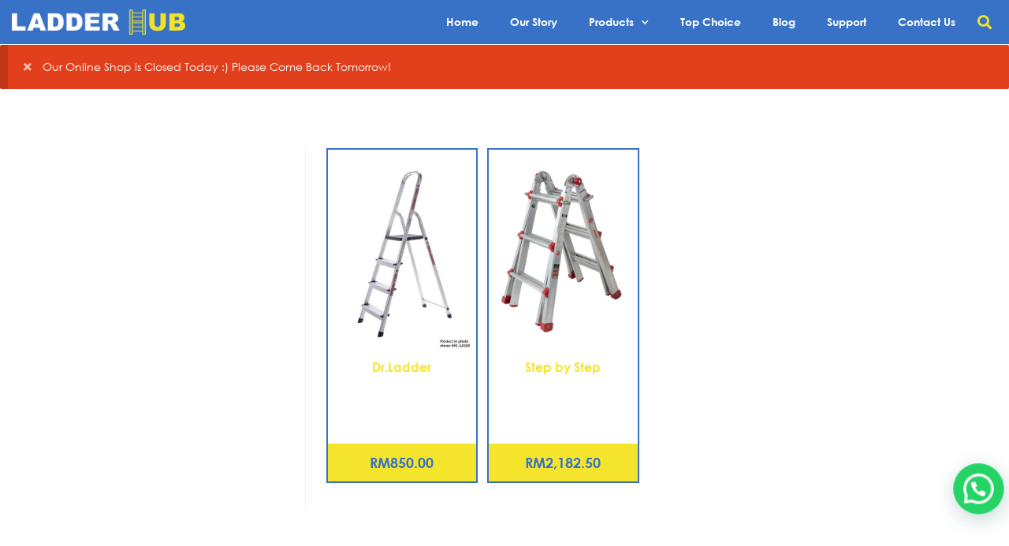

--- FILE ---
content_type: text/html; charset=UTF-8
request_url: https://www.ladderhub.com.my/open-length-mm/1150mm/
body_size: 23836
content:
<!DOCTYPE html>
<html class="html" lang="en-US">
<head>
	<meta charset="UTF-8">
	<link rel="profile" href="https://gmpg.org/xfn/11">

	<meta name='robots' content='index, follow, max-image-preview:large, max-snippet:-1, max-video-preview:-1' />
<meta name="viewport" content="width=device-width, initial-scale=1">
	<!-- This site is optimized with the Yoast SEO plugin v22.8 - https://yoast.com/wordpress/plugins/seo/ -->
	<title>1150mm Archives - Ladder Hub</title>
	<link rel="canonical" href="https://www.ladderhub.com.my/open-length-mm/1150mm/" />
	<meta property="og:locale" content="en_US" />
	<meta property="og:type" content="article" />
	<meta property="og:title" content="1150mm Archives - Ladder Hub" />
	<meta property="og:url" content="https://www.ladderhub.com.my/open-length-mm/1150mm/" />
	<meta property="og:site_name" content="Ladder Hub" />
	<meta property="og:image" content="https://www.ladderhub.com.my/wp-content/uploads/2019/06/ladder-hub-logo-new-1.png" />
	<meta property="og:image:width" content="1000" />
	<meta property="og:image:height" content="196" />
	<meta property="og:image:type" content="image/png" />
	<meta name="twitter:card" content="summary_large_image" />
	<script type="application/ld+json" class="yoast-schema-graph">{"@context":"https://schema.org","@graph":[{"@type":"CollectionPage","@id":"https://www.ladderhub.com.my/open-length-mm/1150mm/","url":"https://www.ladderhub.com.my/open-length-mm/1150mm/","name":"1150mm Archives - Ladder Hub","isPartOf":{"@id":"https://www.ladderhub.com.my/#website"},"primaryImageOfPage":{"@id":"https://www.ladderhub.com.my/open-length-mm/1150mm/#primaryimage"},"image":{"@id":"https://www.ladderhub.com.my/open-length-mm/1150mm/#primaryimage"},"thumbnailUrl":"https://www.ladderhub.com.my/wp-content/uploads/2020/11/Aluminium-Household-Step-Ladder-HHL-SAS-1.jpg","breadcrumb":{"@id":"https://www.ladderhub.com.my/open-length-mm/1150mm/#breadcrumb"},"inLanguage":"en-US"},{"@type":"ImageObject","inLanguage":"en-US","@id":"https://www.ladderhub.com.my/open-length-mm/1150mm/#primaryimage","url":"https://www.ladderhub.com.my/wp-content/uploads/2020/11/Aluminium-Household-Step-Ladder-HHL-SAS-1.jpg","contentUrl":"https://www.ladderhub.com.my/wp-content/uploads/2020/11/Aluminium-Household-Step-Ladder-HHL-SAS-1.jpg","width":460,"height":628},{"@type":"BreadcrumbList","@id":"https://www.ladderhub.com.my/open-length-mm/1150mm/#breadcrumb","itemListElement":[{"@type":"ListItem","position":1,"name":"Home","item":"https://www.ladderhub.com.my/"},{"@type":"ListItem","position":2,"name":"1150mm"}]},{"@type":"WebSite","@id":"https://www.ladderhub.com.my/#website","url":"https://www.ladderhub.com.my/","name":"Ladder Hub","description":"LADDER SPECIALIST CENTER","publisher":{"@id":"https://www.ladderhub.com.my/#organization"},"potentialAction":[{"@type":"SearchAction","target":{"@type":"EntryPoint","urlTemplate":"https://www.ladderhub.com.my/?s={search_term_string}"},"query-input":"required name=search_term_string"}],"inLanguage":"en-US"},{"@type":"Organization","@id":"https://www.ladderhub.com.my/#organization","name":"Ladder Technology Industrial Sdn Bhd","url":"https://www.ladderhub.com.my/","logo":{"@type":"ImageObject","inLanguage":"en-US","@id":"https://www.ladderhub.com.my/#/schema/logo/image/","url":"https://www.ladderhub.com.my/wp-content/uploads/2019/06/ladder-hub-logo-new-1.png","contentUrl":"https://www.ladderhub.com.my/wp-content/uploads/2019/06/ladder-hub-logo-new-1.png","width":1000,"height":196,"caption":"Ladder Technology Industrial Sdn Bhd"},"image":{"@id":"https://www.ladderhub.com.my/#/schema/logo/image/"},"sameAs":["https://www.facebook.com/stepbystepmalaysia/","https://www.youtube.com/channel/UCRODVw52E_PHJ14A2SNb4QQ"]}]}</script>
	<!-- / Yoast SEO plugin. -->


<link rel="alternate" type="application/rss+xml" title="Ladder Hub &raquo; Feed" href="https://www.ladderhub.com.my/feed/" />
<link rel="alternate" type="application/rss+xml" title="Ladder Hub &raquo; Comments Feed" href="https://www.ladderhub.com.my/comments/feed/" />
<link rel="alternate" type="application/rss+xml" title="Ladder Hub &raquo; 1150mm Open Length (mm) Feed" href="https://www.ladderhub.com.my/open-length-mm/1150mm/feed/" />
<script>
window._wpemojiSettings = {"baseUrl":"https:\/\/s.w.org\/images\/core\/emoji\/15.0.3\/72x72\/","ext":".png","svgUrl":"https:\/\/s.w.org\/images\/core\/emoji\/15.0.3\/svg\/","svgExt":".svg","source":{"concatemoji":"https:\/\/www.ladderhub.com.my\/wp-includes\/js\/wp-emoji-release.min.js?ver=6.5.7"}};
/*! This file is auto-generated */
!function(i,n){var o,s,e;function c(e){try{var t={supportTests:e,timestamp:(new Date).valueOf()};sessionStorage.setItem(o,JSON.stringify(t))}catch(e){}}function p(e,t,n){e.clearRect(0,0,e.canvas.width,e.canvas.height),e.fillText(t,0,0);var t=new Uint32Array(e.getImageData(0,0,e.canvas.width,e.canvas.height).data),r=(e.clearRect(0,0,e.canvas.width,e.canvas.height),e.fillText(n,0,0),new Uint32Array(e.getImageData(0,0,e.canvas.width,e.canvas.height).data));return t.every(function(e,t){return e===r[t]})}function u(e,t,n){switch(t){case"flag":return n(e,"\ud83c\udff3\ufe0f\u200d\u26a7\ufe0f","\ud83c\udff3\ufe0f\u200b\u26a7\ufe0f")?!1:!n(e,"\ud83c\uddfa\ud83c\uddf3","\ud83c\uddfa\u200b\ud83c\uddf3")&&!n(e,"\ud83c\udff4\udb40\udc67\udb40\udc62\udb40\udc65\udb40\udc6e\udb40\udc67\udb40\udc7f","\ud83c\udff4\u200b\udb40\udc67\u200b\udb40\udc62\u200b\udb40\udc65\u200b\udb40\udc6e\u200b\udb40\udc67\u200b\udb40\udc7f");case"emoji":return!n(e,"\ud83d\udc26\u200d\u2b1b","\ud83d\udc26\u200b\u2b1b")}return!1}function f(e,t,n){var r="undefined"!=typeof WorkerGlobalScope&&self instanceof WorkerGlobalScope?new OffscreenCanvas(300,150):i.createElement("canvas"),a=r.getContext("2d",{willReadFrequently:!0}),o=(a.textBaseline="top",a.font="600 32px Arial",{});return e.forEach(function(e){o[e]=t(a,e,n)}),o}function t(e){var t=i.createElement("script");t.src=e,t.defer=!0,i.head.appendChild(t)}"undefined"!=typeof Promise&&(o="wpEmojiSettingsSupports",s=["flag","emoji"],n.supports={everything:!0,everythingExceptFlag:!0},e=new Promise(function(e){i.addEventListener("DOMContentLoaded",e,{once:!0})}),new Promise(function(t){var n=function(){try{var e=JSON.parse(sessionStorage.getItem(o));if("object"==typeof e&&"number"==typeof e.timestamp&&(new Date).valueOf()<e.timestamp+604800&&"object"==typeof e.supportTests)return e.supportTests}catch(e){}return null}();if(!n){if("undefined"!=typeof Worker&&"undefined"!=typeof OffscreenCanvas&&"undefined"!=typeof URL&&URL.createObjectURL&&"undefined"!=typeof Blob)try{var e="postMessage("+f.toString()+"("+[JSON.stringify(s),u.toString(),p.toString()].join(",")+"));",r=new Blob([e],{type:"text/javascript"}),a=new Worker(URL.createObjectURL(r),{name:"wpTestEmojiSupports"});return void(a.onmessage=function(e){c(n=e.data),a.terminate(),t(n)})}catch(e){}c(n=f(s,u,p))}t(n)}).then(function(e){for(var t in e)n.supports[t]=e[t],n.supports.everything=n.supports.everything&&n.supports[t],"flag"!==t&&(n.supports.everythingExceptFlag=n.supports.everythingExceptFlag&&n.supports[t]);n.supports.everythingExceptFlag=n.supports.everythingExceptFlag&&!n.supports.flag,n.DOMReady=!1,n.readyCallback=function(){n.DOMReady=!0}}).then(function(){return e}).then(function(){var e;n.supports.everything||(n.readyCallback(),(e=n.source||{}).concatemoji?t(e.concatemoji):e.wpemoji&&e.twemoji&&(t(e.twemoji),t(e.wpemoji)))}))}((window,document),window._wpemojiSettings);
</script>
<link rel='stylesheet' id='premium-addons-css' href='https://www.ladderhub.com.my/wp-content/plugins/premium-addons-for-elementor/assets/frontend/min-css/premium-addons.min.css?ver=4.10.33' media='all' />
<style id='wp-emoji-styles-inline-css'>

	img.wp-smiley, img.emoji {
		display: inline !important;
		border: none !important;
		box-shadow: none !important;
		height: 1em !important;
		width: 1em !important;
		margin: 0 0.07em !important;
		vertical-align: -0.1em !important;
		background: none !important;
		padding: 0 !important;
	}
</style>
<link rel='stylesheet' id='wp-block-library-css' href='https://www.ladderhub.com.my/wp-includes/css/dist/block-library/style.min.css?ver=6.5.7' media='all' />
<style id='wp-block-library-theme-inline-css'>
.wp-block-audio figcaption{color:#555;font-size:13px;text-align:center}.is-dark-theme .wp-block-audio figcaption{color:#ffffffa6}.wp-block-audio{margin:0 0 1em}.wp-block-code{border:1px solid #ccc;border-radius:4px;font-family:Menlo,Consolas,monaco,monospace;padding:.8em 1em}.wp-block-embed figcaption{color:#555;font-size:13px;text-align:center}.is-dark-theme .wp-block-embed figcaption{color:#ffffffa6}.wp-block-embed{margin:0 0 1em}.blocks-gallery-caption{color:#555;font-size:13px;text-align:center}.is-dark-theme .blocks-gallery-caption{color:#ffffffa6}.wp-block-image figcaption{color:#555;font-size:13px;text-align:center}.is-dark-theme .wp-block-image figcaption{color:#ffffffa6}.wp-block-image{margin:0 0 1em}.wp-block-pullquote{border-bottom:4px solid;border-top:4px solid;color:currentColor;margin-bottom:1.75em}.wp-block-pullquote cite,.wp-block-pullquote footer,.wp-block-pullquote__citation{color:currentColor;font-size:.8125em;font-style:normal;text-transform:uppercase}.wp-block-quote{border-left:.25em solid;margin:0 0 1.75em;padding-left:1em}.wp-block-quote cite,.wp-block-quote footer{color:currentColor;font-size:.8125em;font-style:normal;position:relative}.wp-block-quote.has-text-align-right{border-left:none;border-right:.25em solid;padding-left:0;padding-right:1em}.wp-block-quote.has-text-align-center{border:none;padding-left:0}.wp-block-quote.is-large,.wp-block-quote.is-style-large,.wp-block-quote.is-style-plain{border:none}.wp-block-search .wp-block-search__label{font-weight:700}.wp-block-search__button{border:1px solid #ccc;padding:.375em .625em}:where(.wp-block-group.has-background){padding:1.25em 2.375em}.wp-block-separator.has-css-opacity{opacity:.4}.wp-block-separator{border:none;border-bottom:2px solid;margin-left:auto;margin-right:auto}.wp-block-separator.has-alpha-channel-opacity{opacity:1}.wp-block-separator:not(.is-style-wide):not(.is-style-dots){width:100px}.wp-block-separator.has-background:not(.is-style-dots){border-bottom:none;height:1px}.wp-block-separator.has-background:not(.is-style-wide):not(.is-style-dots){height:2px}.wp-block-table{margin:0 0 1em}.wp-block-table td,.wp-block-table th{word-break:normal}.wp-block-table figcaption{color:#555;font-size:13px;text-align:center}.is-dark-theme .wp-block-table figcaption{color:#ffffffa6}.wp-block-video figcaption{color:#555;font-size:13px;text-align:center}.is-dark-theme .wp-block-video figcaption{color:#ffffffa6}.wp-block-video{margin:0 0 1em}.wp-block-template-part.has-background{margin-bottom:0;margin-top:0;padding:1.25em 2.375em}
</style>
<style id='joinchat-button-style-inline-css'>
.wp-block-joinchat-button{border:none!important;text-align:center}.wp-block-joinchat-button figure{display:table;margin:0 auto;padding:0}.wp-block-joinchat-button figcaption{font:normal normal 400 .6em/2em var(--wp--preset--font-family--system-font,sans-serif);margin:0;padding:0}.wp-block-joinchat-button .joinchat-button__qr{background-color:#fff;border:6px solid #25d366;border-radius:30px;box-sizing:content-box;display:block;height:200px;margin:auto;overflow:hidden;padding:10px;width:200px}.wp-block-joinchat-button .joinchat-button__qr canvas,.wp-block-joinchat-button .joinchat-button__qr img{display:block;margin:auto}.wp-block-joinchat-button .joinchat-button__link{align-items:center;background-color:#25d366;border:6px solid #25d366;border-radius:30px;display:inline-flex;flex-flow:row nowrap;justify-content:center;line-height:1.25em;margin:0 auto;text-decoration:none}.wp-block-joinchat-button .joinchat-button__link:before{background:transparent var(--joinchat-ico) no-repeat center;background-size:100%;content:"";display:block;height:1.5em;margin:-.75em .75em -.75em 0;width:1.5em}.wp-block-joinchat-button figure+.joinchat-button__link{margin-top:10px}@media (orientation:landscape)and (min-height:481px),(orientation:portrait)and (min-width:481px){.wp-block-joinchat-button.joinchat-button--qr-only figure+.joinchat-button__link{display:none}}@media (max-width:480px),(orientation:landscape)and (max-height:480px){.wp-block-joinchat-button figure{display:none}}

</style>
<style id='classic-theme-styles-inline-css'>
/*! This file is auto-generated */
.wp-block-button__link{color:#fff;background-color:#32373c;border-radius:9999px;box-shadow:none;text-decoration:none;padding:calc(.667em + 2px) calc(1.333em + 2px);font-size:1.125em}.wp-block-file__button{background:#32373c;color:#fff;text-decoration:none}
</style>
<style id='global-styles-inline-css'>
body{--wp--preset--color--black: #000000;--wp--preset--color--cyan-bluish-gray: #abb8c3;--wp--preset--color--white: #ffffff;--wp--preset--color--pale-pink: #f78da7;--wp--preset--color--vivid-red: #cf2e2e;--wp--preset--color--luminous-vivid-orange: #ff6900;--wp--preset--color--luminous-vivid-amber: #fcb900;--wp--preset--color--light-green-cyan: #7bdcb5;--wp--preset--color--vivid-green-cyan: #00d084;--wp--preset--color--pale-cyan-blue: #8ed1fc;--wp--preset--color--vivid-cyan-blue: #0693e3;--wp--preset--color--vivid-purple: #9b51e0;--wp--preset--gradient--vivid-cyan-blue-to-vivid-purple: linear-gradient(135deg,rgba(6,147,227,1) 0%,rgb(155,81,224) 100%);--wp--preset--gradient--light-green-cyan-to-vivid-green-cyan: linear-gradient(135deg,rgb(122,220,180) 0%,rgb(0,208,130) 100%);--wp--preset--gradient--luminous-vivid-amber-to-luminous-vivid-orange: linear-gradient(135deg,rgba(252,185,0,1) 0%,rgba(255,105,0,1) 100%);--wp--preset--gradient--luminous-vivid-orange-to-vivid-red: linear-gradient(135deg,rgba(255,105,0,1) 0%,rgb(207,46,46) 100%);--wp--preset--gradient--very-light-gray-to-cyan-bluish-gray: linear-gradient(135deg,rgb(238,238,238) 0%,rgb(169,184,195) 100%);--wp--preset--gradient--cool-to-warm-spectrum: linear-gradient(135deg,rgb(74,234,220) 0%,rgb(151,120,209) 20%,rgb(207,42,186) 40%,rgb(238,44,130) 60%,rgb(251,105,98) 80%,rgb(254,248,76) 100%);--wp--preset--gradient--blush-light-purple: linear-gradient(135deg,rgb(255,206,236) 0%,rgb(152,150,240) 100%);--wp--preset--gradient--blush-bordeaux: linear-gradient(135deg,rgb(254,205,165) 0%,rgb(254,45,45) 50%,rgb(107,0,62) 100%);--wp--preset--gradient--luminous-dusk: linear-gradient(135deg,rgb(255,203,112) 0%,rgb(199,81,192) 50%,rgb(65,88,208) 100%);--wp--preset--gradient--pale-ocean: linear-gradient(135deg,rgb(255,245,203) 0%,rgb(182,227,212) 50%,rgb(51,167,181) 100%);--wp--preset--gradient--electric-grass: linear-gradient(135deg,rgb(202,248,128) 0%,rgb(113,206,126) 100%);--wp--preset--gradient--midnight: linear-gradient(135deg,rgb(2,3,129) 0%,rgb(40,116,252) 100%);--wp--preset--font-size--small: 13px;--wp--preset--font-size--medium: 20px;--wp--preset--font-size--large: 36px;--wp--preset--font-size--x-large: 42px;--wp--preset--spacing--20: 0.44rem;--wp--preset--spacing--30: 0.67rem;--wp--preset--spacing--40: 1rem;--wp--preset--spacing--50: 1.5rem;--wp--preset--spacing--60: 2.25rem;--wp--preset--spacing--70: 3.38rem;--wp--preset--spacing--80: 5.06rem;--wp--preset--shadow--natural: 6px 6px 9px rgba(0, 0, 0, 0.2);--wp--preset--shadow--deep: 12px 12px 50px rgba(0, 0, 0, 0.4);--wp--preset--shadow--sharp: 6px 6px 0px rgba(0, 0, 0, 0.2);--wp--preset--shadow--outlined: 6px 6px 0px -3px rgba(255, 255, 255, 1), 6px 6px rgba(0, 0, 0, 1);--wp--preset--shadow--crisp: 6px 6px 0px rgba(0, 0, 0, 1);}:where(.is-layout-flex){gap: 0.5em;}:where(.is-layout-grid){gap: 0.5em;}body .is-layout-flex{display: flex;}body .is-layout-flex{flex-wrap: wrap;align-items: center;}body .is-layout-flex > *{margin: 0;}body .is-layout-grid{display: grid;}body .is-layout-grid > *{margin: 0;}:where(.wp-block-columns.is-layout-flex){gap: 2em;}:where(.wp-block-columns.is-layout-grid){gap: 2em;}:where(.wp-block-post-template.is-layout-flex){gap: 1.25em;}:where(.wp-block-post-template.is-layout-grid){gap: 1.25em;}.has-black-color{color: var(--wp--preset--color--black) !important;}.has-cyan-bluish-gray-color{color: var(--wp--preset--color--cyan-bluish-gray) !important;}.has-white-color{color: var(--wp--preset--color--white) !important;}.has-pale-pink-color{color: var(--wp--preset--color--pale-pink) !important;}.has-vivid-red-color{color: var(--wp--preset--color--vivid-red) !important;}.has-luminous-vivid-orange-color{color: var(--wp--preset--color--luminous-vivid-orange) !important;}.has-luminous-vivid-amber-color{color: var(--wp--preset--color--luminous-vivid-amber) !important;}.has-light-green-cyan-color{color: var(--wp--preset--color--light-green-cyan) !important;}.has-vivid-green-cyan-color{color: var(--wp--preset--color--vivid-green-cyan) !important;}.has-pale-cyan-blue-color{color: var(--wp--preset--color--pale-cyan-blue) !important;}.has-vivid-cyan-blue-color{color: var(--wp--preset--color--vivid-cyan-blue) !important;}.has-vivid-purple-color{color: var(--wp--preset--color--vivid-purple) !important;}.has-black-background-color{background-color: var(--wp--preset--color--black) !important;}.has-cyan-bluish-gray-background-color{background-color: var(--wp--preset--color--cyan-bluish-gray) !important;}.has-white-background-color{background-color: var(--wp--preset--color--white) !important;}.has-pale-pink-background-color{background-color: var(--wp--preset--color--pale-pink) !important;}.has-vivid-red-background-color{background-color: var(--wp--preset--color--vivid-red) !important;}.has-luminous-vivid-orange-background-color{background-color: var(--wp--preset--color--luminous-vivid-orange) !important;}.has-luminous-vivid-amber-background-color{background-color: var(--wp--preset--color--luminous-vivid-amber) !important;}.has-light-green-cyan-background-color{background-color: var(--wp--preset--color--light-green-cyan) !important;}.has-vivid-green-cyan-background-color{background-color: var(--wp--preset--color--vivid-green-cyan) !important;}.has-pale-cyan-blue-background-color{background-color: var(--wp--preset--color--pale-cyan-blue) !important;}.has-vivid-cyan-blue-background-color{background-color: var(--wp--preset--color--vivid-cyan-blue) !important;}.has-vivid-purple-background-color{background-color: var(--wp--preset--color--vivid-purple) !important;}.has-black-border-color{border-color: var(--wp--preset--color--black) !important;}.has-cyan-bluish-gray-border-color{border-color: var(--wp--preset--color--cyan-bluish-gray) !important;}.has-white-border-color{border-color: var(--wp--preset--color--white) !important;}.has-pale-pink-border-color{border-color: var(--wp--preset--color--pale-pink) !important;}.has-vivid-red-border-color{border-color: var(--wp--preset--color--vivid-red) !important;}.has-luminous-vivid-orange-border-color{border-color: var(--wp--preset--color--luminous-vivid-orange) !important;}.has-luminous-vivid-amber-border-color{border-color: var(--wp--preset--color--luminous-vivid-amber) !important;}.has-light-green-cyan-border-color{border-color: var(--wp--preset--color--light-green-cyan) !important;}.has-vivid-green-cyan-border-color{border-color: var(--wp--preset--color--vivid-green-cyan) !important;}.has-pale-cyan-blue-border-color{border-color: var(--wp--preset--color--pale-cyan-blue) !important;}.has-vivid-cyan-blue-border-color{border-color: var(--wp--preset--color--vivid-cyan-blue) !important;}.has-vivid-purple-border-color{border-color: var(--wp--preset--color--vivid-purple) !important;}.has-vivid-cyan-blue-to-vivid-purple-gradient-background{background: var(--wp--preset--gradient--vivid-cyan-blue-to-vivid-purple) !important;}.has-light-green-cyan-to-vivid-green-cyan-gradient-background{background: var(--wp--preset--gradient--light-green-cyan-to-vivid-green-cyan) !important;}.has-luminous-vivid-amber-to-luminous-vivid-orange-gradient-background{background: var(--wp--preset--gradient--luminous-vivid-amber-to-luminous-vivid-orange) !important;}.has-luminous-vivid-orange-to-vivid-red-gradient-background{background: var(--wp--preset--gradient--luminous-vivid-orange-to-vivid-red) !important;}.has-very-light-gray-to-cyan-bluish-gray-gradient-background{background: var(--wp--preset--gradient--very-light-gray-to-cyan-bluish-gray) !important;}.has-cool-to-warm-spectrum-gradient-background{background: var(--wp--preset--gradient--cool-to-warm-spectrum) !important;}.has-blush-light-purple-gradient-background{background: var(--wp--preset--gradient--blush-light-purple) !important;}.has-blush-bordeaux-gradient-background{background: var(--wp--preset--gradient--blush-bordeaux) !important;}.has-luminous-dusk-gradient-background{background: var(--wp--preset--gradient--luminous-dusk) !important;}.has-pale-ocean-gradient-background{background: var(--wp--preset--gradient--pale-ocean) !important;}.has-electric-grass-gradient-background{background: var(--wp--preset--gradient--electric-grass) !important;}.has-midnight-gradient-background{background: var(--wp--preset--gradient--midnight) !important;}.has-small-font-size{font-size: var(--wp--preset--font-size--small) !important;}.has-medium-font-size{font-size: var(--wp--preset--font-size--medium) !important;}.has-large-font-size{font-size: var(--wp--preset--font-size--large) !important;}.has-x-large-font-size{font-size: var(--wp--preset--font-size--x-large) !important;}
.wp-block-navigation a:where(:not(.wp-element-button)){color: inherit;}
:where(.wp-block-post-template.is-layout-flex){gap: 1.25em;}:where(.wp-block-post-template.is-layout-grid){gap: 1.25em;}
:where(.wp-block-columns.is-layout-flex){gap: 2em;}:where(.wp-block-columns.is-layout-grid){gap: 2em;}
.wp-block-pullquote{font-size: 1.5em;line-height: 1.6;}
</style>
<link rel='stylesheet' id='wcpf-plugin-style-css' href='https://www.ladderhub.com.my/wp-content/plugins/woocommerce-product-filters/assets/dev/styles/plugin.css?ver=6.5.7' media='all' />
<style id='woocommerce-inline-inline-css'>
.woocommerce form .form-row .required { visibility: visible; }
</style>
<link rel='stylesheet' id='oceanwp-style-css' href='https://www.ladderhub.com.my/wp-content/themes/oceanwp/assets/css/style.min.css?ver=1.0' media='all' />
<style id='oceanwp-style-inline-css'>
div.wpforms-container-full .wpforms-form input[type=submit]:hover,
			div.wpforms-container-full .wpforms-form input[type=submit]:focus,
			div.wpforms-container-full .wpforms-form input[type=submit]:active,
			div.wpforms-container-full .wpforms-form button[type=submit]:hover,
			div.wpforms-container-full .wpforms-form button[type=submit]:focus,
			div.wpforms-container-full .wpforms-form button[type=submit]:active,
			div.wpforms-container-full .wpforms-form .wpforms-page-button:hover,
			div.wpforms-container-full .wpforms-form .wpforms-page-button:active,
			div.wpforms-container-full .wpforms-form .wpforms-page-button:focus {
				border: none;
			}
</style>
<link rel='stylesheet' id='child-style-css' href='https://www.ladderhub.com.my/wp-content/themes/oceanwp-child-theme-master/style.css?ver=6.5.7' media='all' />
<link rel='stylesheet' id='oceanwp-woo-mini-cart-css' href='https://www.ladderhub.com.my/wp-content/themes/oceanwp/assets/css/woo/woo-mini-cart.min.css?ver=6.5.7' media='all' />
<link rel='stylesheet' id='font-awesome-css' href='https://www.ladderhub.com.my/wp-content/themes/oceanwp/assets/fonts/fontawesome/css/all.min.css?ver=5.15.1' media='all' />
<link rel='stylesheet' id='simple-line-icons-css' href='https://www.ladderhub.com.my/wp-content/themes/oceanwp/assets/css/third/simple-line-icons.min.css?ver=2.4.0' media='all' />
<link rel='stylesheet' id='elementor-icons-css' href='https://www.ladderhub.com.my/wp-content/plugins/elementor/assets/lib/eicons/css/elementor-icons.min.css?ver=5.25.0' media='all' />
<link rel='stylesheet' id='elementor-frontend-css' href='https://www.ladderhub.com.my/wp-content/plugins/elementor/assets/css/frontend.min.css?ver=3.18.0' media='all' />
<link rel='stylesheet' id='swiper-css' href='https://www.ladderhub.com.my/wp-content/plugins/elementor/assets/lib/swiper/css/swiper.min.css?ver=5.3.6' media='all' />
<link rel='stylesheet' id='elementor-post-6923-css' href='https://www.ladderhub.com.my/wp-content/uploads/elementor/css/post-6923.css?ver=1760509634' media='all' />
<link rel='stylesheet' id='elementor-pro-css' href='https://www.ladderhub.com.my/wp-content/plugins/elementor-pro/assets/css/frontend.min.css?ver=3.14.1' media='all' />
<link rel='stylesheet' id='font-awesome-5-all-css' href='https://www.ladderhub.com.my/wp-content/plugins/elementor/assets/lib/font-awesome/css/all.min.css?ver=4.10.33' media='all' />
<link rel='stylesheet' id='font-awesome-4-shim-css' href='https://www.ladderhub.com.my/wp-content/plugins/elementor/assets/lib/font-awesome/css/v4-shims.min.css?ver=3.18.0' media='all' />
<link rel='stylesheet' id='elementor-post-6-css' href='https://www.ladderhub.com.my/wp-content/uploads/elementor/css/post-6.css?ver=1760509635' media='all' />
<link rel='stylesheet' id='elementor-post-14-css' href='https://www.ladderhub.com.my/wp-content/uploads/elementor/css/post-14.css?ver=1760509635' media='all' />
<link rel='stylesheet' id='elementor-post-9190-css' href='https://www.ladderhub.com.my/wp-content/uploads/elementor/css/post-9190.css?ver=1760509635' media='all' />
<link rel='stylesheet' id='pwb-styles-frontend-css' href='https://www.ladderhub.com.my/wp-content/plugins/perfect-woocommerce-brands/build/frontend/css/style.css?ver=3.3.9' media='all' />
<link rel='stylesheet' id='joinchat-css' href='https://www.ladderhub.com.my/wp-content/plugins/creame-whatsapp-me/public/css/joinchat-btn.min.css?ver=5.1.6' media='all' />
<style id='joinchat-inline-css'>
.joinchat{--red:37;--green:211;--blue:102;--bw:100}
</style>
<link rel='stylesheet' id='oceanwp-woocommerce-css' href='https://www.ladderhub.com.my/wp-content/themes/oceanwp/assets/css/woo/woocommerce.min.css?ver=6.5.7' media='all' />
<link rel='stylesheet' id='oceanwp-woo-star-font-css' href='https://www.ladderhub.com.my/wp-content/themes/oceanwp/assets/css/woo/woo-star-font.min.css?ver=6.5.7' media='all' />
<link rel='stylesheet' id='oceanwp-woo-quick-view-css' href='https://www.ladderhub.com.my/wp-content/themes/oceanwp/assets/css/woo/woo-quick-view.min.css?ver=6.5.7' media='all' />
<link rel='stylesheet' id='eael-general-css' href='https://www.ladderhub.com.my/wp-content/plugins/essential-addons-for-elementor-lite/assets/front-end/css/view/general.min.css?ver=5.9.24' media='all' />
<link rel='stylesheet' id='elementor-icons-shared-0-css' href='https://www.ladderhub.com.my/wp-content/plugins/elementor/assets/lib/font-awesome/css/fontawesome.min.css?ver=5.15.3' media='all' />
<link rel='stylesheet' id='elementor-icons-fa-solid-css' href='https://www.ladderhub.com.my/wp-content/plugins/elementor/assets/lib/font-awesome/css/solid.min.css?ver=5.15.3' media='all' />
<link rel='stylesheet' id='elementor-icons-fa-brands-css' href='https://www.ladderhub.com.my/wp-content/plugins/elementor/assets/lib/font-awesome/css/brands.min.css?ver=5.15.3' media='all' />
<script type="text/template" id="tmpl-variation-template">
	<div class="woocommerce-variation-description">{{{ data.variation.variation_description }}}</div>
	<div class="woocommerce-variation-price">{{{ data.variation.price_html }}}</div>
	<div class="woocommerce-variation-availability">{{{ data.variation.availability_html }}}</div>
</script>
<script type="text/template" id="tmpl-unavailable-variation-template">
	<p>Sorry, this product is unavailable. Please choose a different combination.</p>
</script>
<script src="https://www.ladderhub.com.my/wp-content/plugins/woocommerce-product-filters/assets/dev/scripts/polyfills.js?ver=6.5.7" id="wcpf-plugin-polyfills-script-js"></script>
<script src="https://www.ladderhub.com.my/wp-includes/js/jquery/jquery.min.js?ver=3.7.1" id="jquery-core-js"></script>
<script src="https://www.ladderhub.com.my/wp-includes/js/jquery/jquery-migrate.min.js?ver=3.4.1" id="jquery-migrate-js"></script>
<script src="https://www.ladderhub.com.my/wp-includes/js/jquery/ui/core.min.js?ver=1.13.2" id="jquery-ui-core-js"></script>
<script src="https://www.ladderhub.com.my/wp-includes/js/jquery/ui/mouse.min.js?ver=1.13.2" id="jquery-ui-mouse-js"></script>
<script src="https://www.ladderhub.com.my/wp-includes/js/jquery/ui/slider.min.js?ver=1.13.2" id="jquery-ui-slider-js"></script>
<script src="https://www.ladderhub.com.my/wp-content/plugins/woocommerce-product-filters/assets/dev/scripts/front-vendor.js?ver=6.5.7" id="wcpf-plugin-vendor-script-js"></script>
<script src="https://www.ladderhub.com.my/wp-includes/js/underscore.min.js?ver=1.13.4" id="underscore-js"></script>
<script id="wp-util-js-extra">
var _wpUtilSettings = {"ajax":{"url":"\/wp-admin\/admin-ajax.php"}};
</script>
<script src="https://www.ladderhub.com.my/wp-includes/js/wp-util.min.js?ver=6.5.7" id="wp-util-js"></script>
<script src="https://www.ladderhub.com.my/wp-content/plugins/woocommerce/assets/js/accounting/accounting.min.js?ver=0.4.2" id="accounting-js"></script>
<script id="wcpf-plugin-script-js-extra">
var WCPFData = {"registerEntities":{"Project":{"id":"Project","class":"WooCommerce_Product_Filter_Plugin\\Entity","post_type":"wcpf_project","label":"Project","default_options":{"urlNavigation":"query","filteringStarts":"auto","urlNavigationOptions":[],"useComponents":["pagination","sorting","results-count","page-title","breadcrumb"],"paginationAjax":true,"sortingAjax":true,"productsContainerSelector":".products","paginationSelector":".woocommerce-pagination","resultCountSelector":".woocommerce-result-count","sortingSelector":".woocommerce-ordering","pageTitleSelector":".woocommerce-products-header__title","breadcrumbSelector":".woocommerce-breadcrumb","multipleContainersForProducts":true},"is_grouped":true,"editor_component_class":"WooCommerce_Product_Filter_Plugin\\Project\\Editor_Component","filter_component_class":"WooCommerce_Product_Filter_Plugin\\Project\\Filter_Component","variations":false},"BoxListField":{"id":"BoxListField","class":"WooCommerce_Product_Filter_Plugin\\Entity","post_type":"wcpf_item","label":"Box List","default_options":{"itemsSource":"attribute","itemsDisplay":"all","queryType":"or","itemsDisplayHierarchical":true,"displayHierarchicalCollapsed":false,"displayTitle":true,"displayToggleContent":true,"defaultToggleState":"show","cssClass":"","actionForEmptyOptions":"hide","displayProductCount":true,"productCountPolicy":"for-option-only","multiSelect":true,"boxSize":"45px"},"is_grouped":false,"editor_component_class":"WooCommerce_Product_Filter_Plugin\\Field\\Box_list\\Editor_Component","filter_component_class":"WooCommerce_Product_Filter_Plugin\\Field\\Box_List\\Filter_Component","variations":true},"CheckBoxListField":{"id":"CheckBoxListField","class":"WooCommerce_Product_Filter_Plugin\\Entity","post_type":"wcpf_item","label":"Checkbox","default_options":{"itemsSource":"attribute","itemsDisplay":"all","queryType":"or","itemsDisplayHierarchical":true,"displayHierarchicalCollapsed":false,"displayTitle":true,"displayToggleContent":true,"defaultToggleState":"show","cssClass":"","actionForEmptyOptions":"hide","displayProductCount":true,"productCountPolicy":"for-option-only","seeMoreOptionsBy":"scrollbar","heightOfVisibleContent":12},"is_grouped":false,"editor_component_class":"WooCommerce_Product_Filter_Plugin\\Field\\Check_Box_List\\Editor_Component","filter_component_class":"WooCommerce_Product_Filter_Plugin\\Field\\Check_Box_List\\Filter_Component","variations":true},"DropDownListField":{"id":"DropDownListField","class":"WooCommerce_Product_Filter_Plugin\\Entity","post_type":"wcpf_item","label":"Drop Down","default_options":{"itemsSource":"attribute","itemsDisplay":"all","queryType":"or","itemsDisplayHierarchical":true,"displayHierarchicalCollapsed":false,"displayTitle":true,"displayToggleContent":true,"defaultToggleState":"show","cssClass":"","actionForEmptyOptions":"hide","displayProductCount":true,"productCountPolicy":"for-option-only","titleItemReset":"Show all"},"is_grouped":false,"editor_component_class":"WooCommerce_Product_Filter_Plugin\\Field\\Drop_Down_List\\Editor_Component","filter_component_class":"WooCommerce_Product_Filter_Plugin\\Field\\Drop_Down_List\\Filter_Component","variations":true},"ButtonField":{"id":"ButtonField","class":"WooCommerce_Product_Filter_Plugin\\Entity","post_type":"wcpf_item","label":"Button","default_options":{"cssClass":"","action":"reset"},"is_grouped":false,"editor_component_class":"WooCommerce_Product_Filter_Plugin\\Field\\Button\\Editor_Component","filter_component_class":"WooCommerce_Product_Filter_Plugin\\Field\\Button\\Filter_Component","variations":true},"ColorListField":{"id":"ColorListField","class":"WooCommerce_Product_Filter_Plugin\\Entity","post_type":"wcpf_item","label":"Colors","default_options":{"itemsSource":"attribute","itemsDisplay":"all","queryType":"or","itemsDisplayHierarchical":true,"displayHierarchicalCollapsed":false,"displayTitle":true,"displayToggleContent":true,"defaultToggleState":"show","cssClass":"","actionForEmptyOptions":"hide","displayProductCount":true,"productCountPolicy":"for-option-only","optionKey":"colors"},"is_grouped":false,"editor_component_class":"WooCommerce_Product_Filter_Plugin\\Field\\Color_List\\Editor_Component","filter_component_class":"WooCommerce_Product_Filter_Plugin\\Field\\Color_List\\Filter_Component","variations":true},"RadioListField":{"id":"RadioListField","class":"WooCommerce_Product_Filter_Plugin\\Entity","post_type":"wcpf_item","label":"Radio","default_options":{"itemsSource":"attribute","itemsDisplay":"all","queryType":"or","itemsDisplayHierarchical":true,"displayHierarchicalCollapsed":false,"displayTitle":true,"displayToggleContent":true,"defaultToggleState":"show","cssClass":"","actionForEmptyOptions":"hide","displayProductCount":true,"productCountPolicy":"for-option-only","titleItemReset":"Show all","seeMoreOptionsBy":"scrollbar","heightOfVisibleContent":12},"is_grouped":false,"editor_component_class":"WooCommerce_Product_Filter_Plugin\\Field\\Radio_List\\Editor_Component","filter_component_class":"WooCommerce_Product_Filter_Plugin\\Field\\Radio_List\\Filter_Component","variations":true},"TextListField":{"id":"TextListField","class":"WooCommerce_Product_Filter_Plugin\\Entity","post_type":"wcpf_item","label":"Text List","default_options":{"itemsSource":"attribute","itemsDisplay":"all","queryType":"or","itemsDisplayHierarchical":true,"displayHierarchicalCollapsed":false,"displayTitle":true,"displayToggleContent":true,"defaultToggleState":"show","cssClass":"","actionForEmptyOptions":"hide","displayProductCount":true,"productCountPolicy":"for-option-only","multiSelect":true,"useInlineStyle":false},"is_grouped":false,"editor_component_class":"WooCommerce_Product_Filter_Plugin\\Field\\Text_List\\Editor_Component","filter_component_class":"WooCommerce_Product_Filter_Plugin\\Field\\Text_List\\Filter_Component","variations":true},"PriceSliderField":{"id":"PriceSliderField","class":"WooCommerce_Product_Filter_Plugin\\Entity","post_type":"wcpf_item","label":"Price slider","default_options":{"minPriceOptionKey":"min-price","maxPriceOptionKey":"max-price","optionKey":"price","optionKeyFormat":"dash","cssClass":"","displayMinMaxInput":true,"displayTitle":true,"displayToggleContent":true,"defaultToggleState":"show","displayPriceLabel":true},"is_grouped":false,"editor_component_class":"WooCommerce_Product_Filter_Plugin\\Field\\Price_Slider\\Editor_Component","filter_component_class":"WooCommerce_Product_Filter_Plugin\\Field\\Price_Slider\\Filter_Component","variations":false},"SimpleBoxLayout":{"id":"SimpleBoxLayout","class":"WooCommerce_Product_Filter_Plugin\\Entity","post_type":"wcpf_item","label":"Simple Box","default_options":{"displayToggleContent":true,"defaultToggleState":"show","cssClass":""},"is_grouped":true,"editor_component_class":"WooCommerce_Product_Filter_Plugin\\Layout\\Simple_Box\\Editor_Component","filter_component_class":"WooCommerce_Product_Filter_Plugin\\Layout\\Simple_Box\\Filter_Component","variations":false},"ColumnsLayout":{"id":"ColumnsLayout","class":"WooCommerce_Product_Filter_Plugin\\Entity","post_type":"wcpf_item","label":"Columns","default_options":{"columns":[{"entities":[],"options":{"width":"50%"}}]},"is_grouped":true,"editor_component_class":"WooCommerce_Product_Filter_Plugin\\Layout\\Columns\\Editor_Component","filter_component_class":"WooCommerce_Product_Filter_Plugin\\Layout\\Columns\\Filter_Component","variations":false}},"messages":{"selectNoMatchesFound":"No matches found"},"selectors":{"productsContainer":".products","paginationContainer":".woocommerce-pagination","resultCount":".woocommerce-result-count","sorting":".woocommerce-ordering","pageTitle":".woocommerce-products-header__title","breadcrumb":".woocommerce-breadcrumb"},"pageUrl":"https:\/\/www.ladderhub.com.my\/open-length-mm\/1150mm\/","isPaged":"","scriptAfterProductsUpdate":"","scrollTop":"no","priceFormat":{"currencyFormatNumDecimals":0,"currencyFormatSymbol":"&#82;&#77;","currencyFormatDecimalSep":".","currencyFormatThousandSep":",","currencyFormat":"%s%v"}};
</script>
<script src="https://www.ladderhub.com.my/wp-content/plugins/woocommerce-product-filters/assets/dev/scripts/plugin.js?ver=6.5.7" id="wcpf-plugin-script-js"></script>
<script src="https://www.ladderhub.com.my/wp-content/plugins/woocommerce/assets/js/jquery-blockui/jquery.blockUI.min.js?ver=2.7.0-wc.8.9.4" id="jquery-blockui-js" defer data-wp-strategy="defer"></script>
<script id="wc-add-to-cart-js-extra">
var wc_add_to_cart_params = {"ajax_url":"\/wp-admin\/admin-ajax.php","wc_ajax_url":"\/?wc-ajax=%%endpoint%%","i18n_view_cart":"View cart","cart_url":"https:\/\/www.ladderhub.com.my\/?page_id=21","is_cart":"","cart_redirect_after_add":"yes"};
</script>
<script src="https://www.ladderhub.com.my/wp-content/plugins/woocommerce/assets/js/frontend/add-to-cart.min.js?ver=8.9.4" id="wc-add-to-cart-js" defer data-wp-strategy="defer"></script>
<script src="https://www.ladderhub.com.my/wp-content/plugins/woocommerce/assets/js/js-cookie/js.cookie.min.js?ver=2.1.4-wc.8.9.4" id="js-cookie-js" defer data-wp-strategy="defer"></script>
<script id="woocommerce-js-extra">
var woocommerce_params = {"ajax_url":"\/wp-admin\/admin-ajax.php","wc_ajax_url":"\/?wc-ajax=%%endpoint%%"};
</script>
<script src="https://www.ladderhub.com.my/wp-content/plugins/woocommerce/assets/js/frontend/woocommerce.min.js?ver=8.9.4" id="woocommerce-js" defer data-wp-strategy="defer"></script>
<script src="https://www.ladderhub.com.my/wp-content/plugins/elementor/assets/lib/font-awesome/js/v4-shims.min.js?ver=3.18.0" id="font-awesome-4-shim-js"></script>
<script id="wc-add-to-cart-variation-js-extra">
var wc_add_to_cart_variation_params = {"wc_ajax_url":"\/?wc-ajax=%%endpoint%%","i18n_no_matching_variations_text":"Sorry, no products matched your selection. Please choose a different combination.","i18n_make_a_selection_text":"Please select some product options before adding this product to your cart.","i18n_unavailable_text":"Sorry, this product is unavailable. Please choose a different combination."};
</script>
<script src="https://www.ladderhub.com.my/wp-content/plugins/woocommerce/assets/js/frontend/add-to-cart-variation.min.js?ver=8.9.4" id="wc-add-to-cart-variation-js" defer data-wp-strategy="defer"></script>
<script src="https://www.ladderhub.com.my/wp-content/plugins/woocommerce/assets/js/flexslider/jquery.flexslider.min.js?ver=2.7.2-wc.8.9.4" id="flexslider-js" defer data-wp-strategy="defer"></script>
<script id="wc-cart-fragments-js-extra">
var wc_cart_fragments_params = {"ajax_url":"\/wp-admin\/admin-ajax.php","wc_ajax_url":"\/?wc-ajax=%%endpoint%%","cart_hash_key":"wc_cart_hash_97419b8c0d91c8dfde54cfb6c3fb8603","fragment_name":"wc_fragments_97419b8c0d91c8dfde54cfb6c3fb8603","request_timeout":"5000"};
</script>
<script src="https://www.ladderhub.com.my/wp-content/plugins/woocommerce/assets/js/frontend/cart-fragments.min.js?ver=8.9.4" id="wc-cart-fragments-js" defer data-wp-strategy="defer"></script>
<link rel="https://api.w.org/" href="https://www.ladderhub.com.my/wp-json/" /><link rel="EditURI" type="application/rsd+xml" title="RSD" href="https://www.ladderhub.com.my/xmlrpc.php?rsd" />
<meta name="generator" content="WordPress 6.5.7" />
<meta name="generator" content="WooCommerce 8.9.4" />
<!-- Google Tag Manager -->
<script>(function(w,d,s,l,i){w[l]=w[l]||[];w[l].push({'gtm.start':
new Date().getTime(),event:'gtm.js'});var f=d.getElementsByTagName(s)[0],
j=d.createElement(s),dl=l!='dataLayer'?'&l='+l:'';j.async=true;j.src=
'https://www.googletagmanager.com/gtm.js?id='+i+dl;f.parentNode.insertBefore(j,f);
})(window,document,'script','dataLayer','GTM-5TXWM5B');</script>
<!-- End Google Tag Manager -->

<meta property="og:site_name" content="Ladder Hub"/>
<meta property="og:url" content="https://www.ladderhub.com.my/" />
<meta property="og:title" content="Ladder Specialist Center​" />
<meta property="og:description" content="Ladder Hub provides a platform for users to find and purchase the safest and durable ladders that fulfill our customers’ needs." />
<meta property="og:image" content="https://www.ladderhub.com.my/wp-content/uploads/2020/12/ladderhub-logo.png" />	<noscript><style>.woocommerce-product-gallery{ opacity: 1 !important; }</style></noscript>
	<meta name="generator" content="Elementor 3.18.0; features: e_dom_optimization, e_optimized_assets_loading, additional_custom_breakpoints, block_editor_assets_optimize, e_image_loading_optimization; settings: css_print_method-external, google_font-disabled, font_display-auto">
<!-- Google Tag Manager -->
<script>(function(w,d,s,l,i){w[l]=w[l]||[];w[l].push({'gtm.start':
new Date().getTime(),event:'gtm.js'});var f=d.getElementsByTagName(s)[0],
j=d.createElement(s),dl=l!='dataLayer'?'&l='+l:'';j.async=true;j.src=
'https://www.googletagmanager.com/gtm.js?id='+i+dl;f.parentNode.insertBefore(j,f);
})(window,document,'script','dataLayer','GTM-5FLWX59S');</script>
<!-- End Google Tag Manager -->
<!-- Google Tag Manager (noscript) -->
<noscript><iframe src="https://www.googletagmanager.com/ns.html?id=GTM-5FLWX59S"
height="0" width="0" style="display:none;visibility:hidden"></iframe></noscript>
<!-- End Google Tag Manager (noscript) --><link rel="icon" href="https://www.ladderhub.com.my/wp-content/uploads/2020/09/cropped-ladderhub-favicon-1-32x32.png" sizes="32x32" />
<link rel="icon" href="https://www.ladderhub.com.my/wp-content/uploads/2020/09/cropped-ladderhub-favicon-1-192x192.png" sizes="192x192" />
<link rel="apple-touch-icon" href="https://www.ladderhub.com.my/wp-content/uploads/2020/09/cropped-ladderhub-favicon-1-180x180.png" />
<meta name="msapplication-TileImage" content="https://www.ladderhub.com.my/wp-content/uploads/2020/09/cropped-ladderhub-favicon-1-270x270.png" />
		<style id="wp-custom-css">
			.woocommerce .term-description ul{list-style:disc !important;margin:0 0 20px 15px}		</style>
		<!-- OceanWP CSS -->
<style type="text/css">
/* Header CSS */#site-header.has-header-media .overlay-header-media{background-color:rgba(0,0,0,0.5)}/* WooCommerce CSS */#owp-checkout-timeline .timeline-step{color:#cccccc}#owp-checkout-timeline .timeline-step{border-color:#cccccc}.woocommerce ul.products li.product .price,.woocommerce ul.products li.product .price .amount{color:#3872c6}.price,.amount{color:#3872c6}
</style></head>

<body class="archive tax-pa_open-length-mm term-1150mm term-618 wp-embed-responsive theme-oceanwp woocommerce woocommerce-page woocommerce-no-js oceanwp-theme dropdown-mobile default-breakpoint has-sidebar content-left-sidebar has-topbar has-breadcrumbs has-grid-list account-original-style elementor-default elementor-kit-6923" itemscope="itemscope" itemtype="https://schema.org/WebPage">

	<!-- Google Tag Manager (noscript) -->
<noscript><iframe src="https://www.googletagmanager.com/ns.html?id=GTM-5TXWM5B"
height="0" width="0" style="display:none;visibility:hidden"></iframe></noscript>
<!-- End Google Tag Manager (noscript) -->
	
	<div id="outer-wrap" class="site clr">

		<a class="skip-link screen-reader-text" href="#main">Skip to content</a>

		
		<div id="wrap" class="clr">

			

<div id="top-bar-wrap" class="clr">

	<div id="top-bar" class="clr container has-no-content">

		
		<div id="top-bar-inner" class="clr">

			
	<div id="top-bar-content" class="clr top-bar-left">

		
<div id="top-bar-nav" class="navigation clr">

	
</div>

		
			
	</div><!-- #top-bar-content -->



		</div><!-- #top-bar-inner -->

		
	</div><!-- #top-bar -->

</div><!-- #top-bar-wrap -->


			
<header id="site-header" class="clr" data-height="74" itemscope="itemscope" itemtype="https://schema.org/WPHeader" role="banner">

			<div data-elementor-type="header" data-elementor-id="6" class="elementor elementor-6 elementor-location-header" data-elementor-post-type="elementor_library">
								<section class="elementor-section elementor-top-section elementor-element elementor-element-1d72c22 elementor-section-full_width elementor-section-stretched elementor-section-height-default elementor-section-height-default" data-id="1d72c22" data-element_type="section" data-settings="{&quot;background_background&quot;:&quot;classic&quot;,&quot;motion_fx_motion_fx_scrolling&quot;:&quot;yes&quot;,&quot;sticky&quot;:&quot;top&quot;,&quot;motion_fx_range&quot;:&quot;page&quot;,&quot;sticky_on&quot;:[&quot;desktop&quot;,&quot;tablet&quot;],&quot;stretch_section&quot;:&quot;section-stretched&quot;,&quot;motion_fx_devices&quot;:[&quot;desktop&quot;,&quot;tablet&quot;,&quot;mobile&quot;],&quot;sticky_offset&quot;:0,&quot;sticky_effects_offset&quot;:0}">
							<div class="elementor-background-overlay"></div>
							<div class="elementor-container elementor-column-gap-default">
					<div class="elementor-column elementor-col-50 elementor-top-column elementor-element elementor-element-d8f42bf" data-id="d8f42bf" data-element_type="column" data-settings="{&quot;background_background&quot;:&quot;classic&quot;}">
			<div class="elementor-widget-wrap elementor-element-populated">
					<div class="elementor-background-overlay"></div>
								<div class="elementor-element elementor-element-0dfb830 elementor-widget elementor-widget-image" data-id="0dfb830" data-element_type="widget" data-widget_type="image.default">
				<div class="elementor-widget-container">
																<a href="https://www.ladderhub.com.my">
							<img loading="lazy" width="1000" height="147" src="https://www.ladderhub.com.my/wp-content/uploads/2019/06/ladderhub-new-logo.png" class="attachment-full size-full wp-image-16245" alt="" srcset="https://www.ladderhub.com.my/wp-content/uploads/2019/06/ladderhub-new-logo.png 1000w, https://www.ladderhub.com.my/wp-content/uploads/2019/06/ladderhub-new-logo-300x44.png 300w, https://www.ladderhub.com.my/wp-content/uploads/2019/06/ladderhub-new-logo-768x113.png 768w, https://www.ladderhub.com.my/wp-content/uploads/2019/06/ladderhub-new-logo-504x74.png 504w" sizes="(max-width: 1000px) 100vw, 1000px" />								</a>
															</div>
				</div>
					</div>
		</div>
				<div class="elementor-column elementor-col-50 elementor-top-column elementor-element elementor-element-a97eb95" data-id="a97eb95" data-element_type="column" data-settings="{&quot;background_background&quot;:&quot;classic&quot;}">
			<div class="elementor-widget-wrap elementor-element-populated">
					<div class="elementor-background-overlay"></div>
								<div class="elementor-element elementor-element-20766a1 elementor-nav-menu__align-right elementor-nav-menu--stretch elementor-widget__width-auto elementor-nav-menu--dropdown-tablet elementor-nav-menu__text-align-aside elementor-nav-menu--toggle elementor-nav-menu--burger elementor-widget elementor-widget-nav-menu" data-id="20766a1" data-element_type="widget" data-settings="{&quot;submenu_icon&quot;:{&quot;value&quot;:&quot;&lt;i class=\&quot;fas fa-chevron-down\&quot;&gt;&lt;\/i&gt;&quot;,&quot;library&quot;:&quot;fa-solid&quot;},&quot;full_width&quot;:&quot;stretch&quot;,&quot;layout&quot;:&quot;horizontal&quot;,&quot;toggle&quot;:&quot;burger&quot;}" data-widget_type="nav-menu.default">
				<div class="elementor-widget-container">
						<nav class="elementor-nav-menu--main elementor-nav-menu__container elementor-nav-menu--layout-horizontal e--pointer-underline e--animation-fade">
				<ul id="menu-1-20766a1" class="elementor-nav-menu"><li class="menu-item menu-item-type-post_type menu-item-object-page menu-item-home menu-item-1245"><a href="https://www.ladderhub.com.my/" class="elementor-item">Home</a></li>
<li class="menu-item menu-item-type-post_type menu-item-object-page menu-item-178"><a href="https://www.ladderhub.com.my/our-story/" class="elementor-item">Our Story</a></li>
<li class="menu-item menu-item-type-custom menu-item-object-custom menu-item-has-children menu-item-16319"><a href="#" class="elementor-item elementor-item-anchor">Products</a>
<ul class="sub-menu elementor-nav-menu--dropdown">
	<li class="menu-item menu-item-type-post_type menu-item-object-page menu-item-has-children menu-item-17506"><a href="https://www.ladderhub.com.my/search-by-category/general-use/" class="elementor-sub-item">GENERAL USE</a>
	<ul class="sub-menu elementor-nav-menu--dropdown">
		<li class="menu-item menu-item-type-post_type menu-item-object-page menu-item-16325"><a href="https://www.ladderhub.com.my/product-category/step-ladder/" class="elementor-sub-item">Step Ladder</a></li>
		<li class="menu-item menu-item-type-post_type menu-item-object-page menu-item-16326"><a href="https://www.ladderhub.com.my/product-category/steps-stool-ladder/" class="elementor-sub-item">Steps Stool Ladder</a></li>
		<li class="menu-item menu-item-type-post_type menu-item-object-page menu-item-16323"><a href="https://www.ladderhub.com.my/product-category/platform-ladder/" class="elementor-sub-item">Platform Ladder</a></li>
		<li class="menu-item menu-item-type-post_type menu-item-object-page menu-item-16322"><a href="https://www.ladderhub.com.my/product-category/fire-escape-ladder/" class="elementor-sub-item">Fire Escape Ladder</a></li>
	</ul>
</li>
	<li class="menu-item menu-item-type-post_type menu-item-object-page menu-item-has-children menu-item-17508"><a href="https://www.ladderhub.com.my/search-by-category/for-men/" class="elementor-sub-item">FOR MEN</a>
	<ul class="sub-menu elementor-nav-menu--dropdown">
		<li class="menu-item menu-item-type-post_type menu-item-object-page menu-item-16321"><a href="https://www.ladderhub.com.my/product-category/extension-ladder/" class="elementor-sub-item">Extension Ladder</a></li>
		<li class="menu-item menu-item-type-post_type menu-item-object-page menu-item-16320"><a href="https://www.ladderhub.com.my/product-category/combination-ladder/" class="elementor-sub-item">Combination Ladder</a></li>
		<li class="menu-item menu-item-type-post_type menu-item-object-page menu-item-16328"><a href="https://www.ladderhub.com.my/product-category/telescopic-ladder/" class="elementor-sub-item">Telescopic Ladder</a></li>
	</ul>
</li>
	<li class="menu-item menu-item-type-post_type menu-item-object-page menu-item-has-children menu-item-17507"><a href="https://www.ladderhub.com.my/search-by-category/for-women/" class="elementor-sub-item">FOR WOMEN</a>
	<ul class="sub-menu elementor-nav-menu--dropdown">
		<li class="menu-item menu-item-type-post_type menu-item-object-page menu-item-16324"><a href="https://www.ladderhub.com.my/product-category/queen-ladder/" class="elementor-sub-item">Queen Ladder</a></li>
	</ul>
</li>
	<li class="menu-item menu-item-type-custom menu-item-object-custom menu-item-has-children menu-item-17509"><a href="#" class="elementor-sub-item elementor-item-anchor">OTHERS</a>
	<ul class="sub-menu elementor-nav-menu--dropdown">
		<li class="menu-item menu-item-type-post_type menu-item-object-page menu-item-16327"><a href="https://www.ladderhub.com.my/product-category/swimming-pool-ladder/" class="elementor-sub-item">Swimming Pool Ladder</a></li>
	</ul>
</li>
</ul>
</li>
<li class="menu-item menu-item-type-post_type menu-item-object-page menu-item-17730"><a href="https://www.ladderhub.com.my/top-choice/" class="elementor-item">Top Choice</a></li>
<li class="menu-item menu-item-type-post_type menu-item-object-page menu-item-9077"><a href="https://www.ladderhub.com.my/blog/" class="elementor-item">Blog</a></li>
<li class="menu-item menu-item-type-post_type menu-item-object-page menu-item-1260"><a href="https://www.ladderhub.com.my/support/" class="elementor-item">Support</a></li>
<li class="menu-item menu-item-type-post_type menu-item-object-page menu-item-1261"><a href="https://www.ladderhub.com.my/contact-us/" class="elementor-item">Contact Us</a></li>
</ul>			</nav>
					<div class="elementor-menu-toggle" role="button" tabindex="0" aria-label="Menu Toggle" aria-expanded="false">
			<i aria-hidden="true" role="presentation" class="elementor-menu-toggle__icon--open eicon-menu-bar"></i><i aria-hidden="true" role="presentation" class="elementor-menu-toggle__icon--close eicon-close"></i>			<span class="elementor-screen-only">Menu</span>
		</div>
					<nav class="elementor-nav-menu--dropdown elementor-nav-menu__container" aria-hidden="true">
				<ul id="menu-2-20766a1" class="elementor-nav-menu"><li class="menu-item menu-item-type-post_type menu-item-object-page menu-item-home menu-item-1245"><a href="https://www.ladderhub.com.my/" class="elementor-item" tabindex="-1">Home</a></li>
<li class="menu-item menu-item-type-post_type menu-item-object-page menu-item-178"><a href="https://www.ladderhub.com.my/our-story/" class="elementor-item" tabindex="-1">Our Story</a></li>
<li class="menu-item menu-item-type-custom menu-item-object-custom menu-item-has-children menu-item-16319"><a href="#" class="elementor-item elementor-item-anchor" tabindex="-1">Products</a>
<ul class="sub-menu elementor-nav-menu--dropdown">
	<li class="menu-item menu-item-type-post_type menu-item-object-page menu-item-has-children menu-item-17506"><a href="https://www.ladderhub.com.my/search-by-category/general-use/" class="elementor-sub-item" tabindex="-1">GENERAL USE</a>
	<ul class="sub-menu elementor-nav-menu--dropdown">
		<li class="menu-item menu-item-type-post_type menu-item-object-page menu-item-16325"><a href="https://www.ladderhub.com.my/product-category/step-ladder/" class="elementor-sub-item" tabindex="-1">Step Ladder</a></li>
		<li class="menu-item menu-item-type-post_type menu-item-object-page menu-item-16326"><a href="https://www.ladderhub.com.my/product-category/steps-stool-ladder/" class="elementor-sub-item" tabindex="-1">Steps Stool Ladder</a></li>
		<li class="menu-item menu-item-type-post_type menu-item-object-page menu-item-16323"><a href="https://www.ladderhub.com.my/product-category/platform-ladder/" class="elementor-sub-item" tabindex="-1">Platform Ladder</a></li>
		<li class="menu-item menu-item-type-post_type menu-item-object-page menu-item-16322"><a href="https://www.ladderhub.com.my/product-category/fire-escape-ladder/" class="elementor-sub-item" tabindex="-1">Fire Escape Ladder</a></li>
	</ul>
</li>
	<li class="menu-item menu-item-type-post_type menu-item-object-page menu-item-has-children menu-item-17508"><a href="https://www.ladderhub.com.my/search-by-category/for-men/" class="elementor-sub-item" tabindex="-1">FOR MEN</a>
	<ul class="sub-menu elementor-nav-menu--dropdown">
		<li class="menu-item menu-item-type-post_type menu-item-object-page menu-item-16321"><a href="https://www.ladderhub.com.my/product-category/extension-ladder/" class="elementor-sub-item" tabindex="-1">Extension Ladder</a></li>
		<li class="menu-item menu-item-type-post_type menu-item-object-page menu-item-16320"><a href="https://www.ladderhub.com.my/product-category/combination-ladder/" class="elementor-sub-item" tabindex="-1">Combination Ladder</a></li>
		<li class="menu-item menu-item-type-post_type menu-item-object-page menu-item-16328"><a href="https://www.ladderhub.com.my/product-category/telescopic-ladder/" class="elementor-sub-item" tabindex="-1">Telescopic Ladder</a></li>
	</ul>
</li>
	<li class="menu-item menu-item-type-post_type menu-item-object-page menu-item-has-children menu-item-17507"><a href="https://www.ladderhub.com.my/search-by-category/for-women/" class="elementor-sub-item" tabindex="-1">FOR WOMEN</a>
	<ul class="sub-menu elementor-nav-menu--dropdown">
		<li class="menu-item menu-item-type-post_type menu-item-object-page menu-item-16324"><a href="https://www.ladderhub.com.my/product-category/queen-ladder/" class="elementor-sub-item" tabindex="-1">Queen Ladder</a></li>
	</ul>
</li>
	<li class="menu-item menu-item-type-custom menu-item-object-custom menu-item-has-children menu-item-17509"><a href="#" class="elementor-sub-item elementor-item-anchor" tabindex="-1">OTHERS</a>
	<ul class="sub-menu elementor-nav-menu--dropdown">
		<li class="menu-item menu-item-type-post_type menu-item-object-page menu-item-16327"><a href="https://www.ladderhub.com.my/product-category/swimming-pool-ladder/" class="elementor-sub-item" tabindex="-1">Swimming Pool Ladder</a></li>
	</ul>
</li>
</ul>
</li>
<li class="menu-item menu-item-type-post_type menu-item-object-page menu-item-17730"><a href="https://www.ladderhub.com.my/top-choice/" class="elementor-item" tabindex="-1">Top Choice</a></li>
<li class="menu-item menu-item-type-post_type menu-item-object-page menu-item-9077"><a href="https://www.ladderhub.com.my/blog/" class="elementor-item" tabindex="-1">Blog</a></li>
<li class="menu-item menu-item-type-post_type menu-item-object-page menu-item-1260"><a href="https://www.ladderhub.com.my/support/" class="elementor-item" tabindex="-1">Support</a></li>
<li class="menu-item menu-item-type-post_type menu-item-object-page menu-item-1261"><a href="https://www.ladderhub.com.my/contact-us/" class="elementor-item" tabindex="-1">Contact Us</a></li>
</ul>			</nav>
				</div>
				</div>
				<div class="elementor-element elementor-element-e2ee5d9 elementor-search-form--skin-full_screen elementor-widget__width-auto elementor-widget elementor-widget-search-form" data-id="e2ee5d9" data-element_type="widget" data-settings="{&quot;skin&quot;:&quot;full_screen&quot;}" data-widget_type="search-form.default">
				<div class="elementor-widget-container">
					<form class="elementor-search-form" action="https://www.ladderhub.com.my" method="get" role="search">
									<div class="elementor-search-form__toggle" tabindex="0" role="button">
				<i aria-hidden="true" class="fas fa-search"></i>				<span class="elementor-screen-only">Search</span>
			</div>
						<div class="elementor-search-form__container">
				<label class="elementor-screen-only" for="elementor-search-form-e2ee5d9">Search</label>

				
				<input id="elementor-search-form-e2ee5d9" placeholder="Search..." class="elementor-search-form__input" type="search" name="s" value="">
				
				
								<div class="dialog-lightbox-close-button dialog-close-button" role="button" tabindex="0">
					<i aria-hidden="true" class="eicon-close"></i>					<span class="elementor-screen-only">Close this search box.</span>
				</div>
							</div>
		</form>
				</div>
				</div>
					</div>
		</div>
							</div>
		</section>
						</div>
		
</header><!-- #site-header -->


			
			<main id="main" class="site-main clr"  role="main">

				

<header class="page-header">

	
	<div class="container clr page-header-inner">

		
			<h1 class="page-header-title clr" itemprop="headline">1150mm</h1>

			
		
		<nav role="navigation" aria-label="Breadcrumbs" class="site-breadcrumbs clr position-"><ol class="trail-items" itemscope itemtype="http://schema.org/BreadcrumbList"><meta name="numberOfItems" content="3" /><meta name="itemListOrder" content="Ascending" /><li class="trail-item trail-begin" itemprop="itemListElement" itemscope itemtype="https://schema.org/ListItem"><a href="https://www.ladderhub.com.my" rel="home" aria-label="Home" itemprop="item"><span itemprop="name"><i class=" icon-home" aria-hidden="true" role="img"></i><span class="breadcrumb-home has-icon">Home</span></span></a><span class="breadcrumb-sep">></span><meta itemprop="position" content="1" /></li><li class="trail-item" itemprop="itemListElement" itemscope itemtype="https://schema.org/ListItem"><a href="https://www.ladderhub.com.my/shop/" itemprop="item"><span itemprop="name">Products</span></a><span class="breadcrumb-sep">></span><meta itemprop="position" content="2" /></li><li class="trail-item trail-end" itemprop="itemListElement" itemscope itemtype="https://schema.org/ListItem"><a href="https://www.ladderhub.com.my/open-length-mm/1150mm/" itemprop="item"><span itemprop="name">1150mm</span></a><meta itemprop="position" content="3" /></li></ol></nav>
	</div><!-- .page-header-inner -->

	
	
</header><!-- .page-header -->


<ul class="woocommerce-error" role="alert">
			<li>
			Our Online Shop is Closed Today :) Please Come Back Tomorrow!		</li>
	</ul>


<div id="content-wrap" class="container clr">

	
	<div id="primary" class="content-area clr">

		
		<div id="content" class="clr site-content">

			
			<article class="entry-content entry clr">
<header class="woocommerce-products-header">
	
	</header>
<div class="woocommerce-notices-wrapper"></div><div class="oceanwp-toolbar clr"><nav class="oceanwp-grid-list"><a href="#" id="oceanwp-grid" title="Grid view" class="active  grid-btn"><i class=" icon-grid" aria-hidden="true" role="img"></i></a><a href="#" id="oceanwp-list" title="List view" class=" list-btn"><i class=" icon-list" aria-hidden="true" role="img"></i></a></nav>
<ul class="result-count">
	<li class="view-title">View:</li>
	<li><a class="view-first active" href="https://www.ladderhub.com.my/open-length-mm/1150mm/?products-per-page=25">25</a></li>
	<li><a class="view-second" href="https://www.ladderhub.com.my/open-length-mm/1150mm/?products-per-page=50">50</a></li>
	<li><a class="view-all" href="https://www.ladderhub.com.my/open-length-mm/1150mm/?products-per-page=all">All</a></li>
</ul>
</div>
<ul class="products oceanwp-row clr grid">
<li class="entry has-media has-product-nav col span_1_of_4 owp-content-center owp-thumbs-layout-horizontal owp-btn-normal owp-tabs-layout-horizontal product type-product post-14466 status-publish first instock product_cat-bungalow product_cat-condominium product_cat-double-storey product_cat-factory product_cat-for-woman product_cat-general-use product_cat-indoor product_cat-light-industrial product_cat-man product_cat-outdoor product_cat-platform-ladder product_cat-retail-office product_cat-semi-detached product_cat-shoplot product_cat-single-storey product_cat-sofo product_cat-warehouse product_cat-woman product_tag-heavy-duty has-post-thumbnail shipping-taxable product-type-simple">
	<div class="product-inner clr">
	<div class="woo-entry-image-swap woo-entry-image clr">
		<a href="https://www.ladderhub.com.my/product/aluminium-household-step-ladder-6-steps-hhl-sas06/" class="woocommerce-LoopProduct-link"><img loading="lazy" width="460" height="628" src="https://www.ladderhub.com.my/wp-content/uploads/2020/11/Aluminium-Household-Step-Ladder-HHL-SAS-1.jpg" class="woo-entry-image-main" alt="Aluminium Household Step Ladder 6 Steps (HHL-SAS06)" itemprop="image" decoding="async" srcset="https://www.ladderhub.com.my/wp-content/uploads/2020/11/Aluminium-Household-Step-Ladder-HHL-SAS-1.jpg 460w, https://www.ladderhub.com.my/wp-content/uploads/2020/11/Aluminium-Household-Step-Ladder-HHL-SAS-1-220x300.jpg 220w" sizes="(max-width: 460px) 100vw, 460px" /><img loading="lazy" width="460" height="628" src="https://www.ladderhub.com.my/wp-content/uploads/2020/01/Aluminium-Household-Step-Ladder-HHL-SAS-2.jpg" class="woo-entry-image-secondary" alt="Aluminium Household Step Ladder 6 Steps (HHL-SAS06)" itemprop="image" decoding="async" srcset="https://www.ladderhub.com.my/wp-content/uploads/2020/01/Aluminium-Household-Step-Ladder-HHL-SAS-2.jpg 460w, https://www.ladderhub.com.my/wp-content/uploads/2020/01/Aluminium-Household-Step-Ladder-HHL-SAS-2-220x300.jpg 220w" sizes="(max-width: 460px) 100vw, 460px" /></a><a href="#" id="product_id_14466" class="owp-quick-view" data-product_id="14466" aria-label="Quickly preview product Aluminium Household Step Ladder 6 Steps (HHL-SAS06)"><i class=" icon-eye" aria-hidden="true" role="img"></i> Quick View</a>	</div><!-- .woo-entry-image-swap -->

<ul class="woo-entry-inner clr"><li class="image-wrap">
	<div class="woo-entry-image-swap woo-entry-image clr">
		<a href="https://www.ladderhub.com.my/product/aluminium-household-step-ladder-6-steps-hhl-sas06/" class="woocommerce-LoopProduct-link"><img loading="lazy" width="460" height="628" src="https://www.ladderhub.com.my/wp-content/uploads/2020/11/Aluminium-Household-Step-Ladder-HHL-SAS-1.jpg" class="woo-entry-image-main" alt="Aluminium Household Step Ladder 6 Steps (HHL-SAS06)" itemprop="image" decoding="async" srcset="https://www.ladderhub.com.my/wp-content/uploads/2020/11/Aluminium-Household-Step-Ladder-HHL-SAS-1.jpg 460w, https://www.ladderhub.com.my/wp-content/uploads/2020/11/Aluminium-Household-Step-Ladder-HHL-SAS-1-220x300.jpg 220w" sizes="(max-width: 460px) 100vw, 460px" /><img loading="lazy" width="460" height="628" src="https://www.ladderhub.com.my/wp-content/uploads/2020/01/Aluminium-Household-Step-Ladder-HHL-SAS-2.jpg" class="woo-entry-image-secondary" alt="Aluminium Household Step Ladder 6 Steps (HHL-SAS06)" itemprop="image" decoding="async" srcset="https://www.ladderhub.com.my/wp-content/uploads/2020/01/Aluminium-Household-Step-Ladder-HHL-SAS-2.jpg 460w, https://www.ladderhub.com.my/wp-content/uploads/2020/01/Aluminium-Household-Step-Ladder-HHL-SAS-2-220x300.jpg 220w" sizes="(max-width: 460px) 100vw, 460px" /></a><a href="#" id="product_id_14466" class="owp-quick-view" data-product_id="14466" aria-label="Quickly preview product Aluminium Household Step Ladder 6 Steps (HHL-SAS06)"><i class=" icon-eye" aria-hidden="true" role="img"></i> Quick View</a>	</div><!-- .woo-entry-image-swap -->

</li><li class="category"><a href="https://www.ladderhub.com.my/product-category/usage-purpose/household/bungalow/" rel="tag">Bungalow</a>, <a href="https://www.ladderhub.com.my/product-category/usage-purpose/household/condominium/" rel="tag">Condominium</a>, <a href="https://www.ladderhub.com.my/product-category/usage-purpose/household/double-storey/" rel="tag">Double Storey</a>, <a href="https://www.ladderhub.com.my/product-category/usage-purpose/industrial/factory/" rel="tag">Factory</a>, <a href="https://www.ladderhub.com.my/product-category/for-woman/" rel="tag">For Woman</a>, <a href="https://www.ladderhub.com.my/product-category/general-use/" rel="tag">General Use</a>, <a href="https://www.ladderhub.com.my/product-category/type-of-environment/indoor/" rel="tag">Indoor</a>, <a href="https://www.ladderhub.com.my/product-category/usage-purpose/industrial/light-industrial/" rel="tag">Light Industrial</a>, <a href="https://www.ladderhub.com.my/product-category/gender/man/" rel="tag">Man</a>, <a href="https://www.ladderhub.com.my/product-category/type-of-environment/outdoor/" rel="tag">Outdoor</a>, <a href="https://www.ladderhub.com.my/product-category/platform-ladder/" rel="tag">Platform Ladder</a>, <a href="https://www.ladderhub.com.my/product-category/usage-purpose/industrial/retail-office/" rel="tag">Retail Office</a>, <a href="https://www.ladderhub.com.my/product-category/usage-purpose/household/semi-detached/" rel="tag">Semi-Detached</a>, <a href="https://www.ladderhub.com.my/product-category/usage-purpose/industrial/shoplot/" rel="tag">Shoplot</a>, <a href="https://www.ladderhub.com.my/product-category/usage-purpose/household/single-storey/" rel="tag">Single Storey</a>, <a href="https://www.ladderhub.com.my/product-category/usage-purpose/industrial/sofo/" rel="tag">Sofo</a>, <a href="https://www.ladderhub.com.my/product-category/usage-purpose/industrial/warehouse/" rel="tag">Warehouse</a>, <a href="https://www.ladderhub.com.my/product-category/gender/woman/" rel="tag">Woman</a></li>

<div class="pwb-brand-shortcode">

	
	<a href="https://www.ladderhub.com.my/brand/dr-ladder/" title="View brand">

		
			Dr.Ladder
		
	</a>
		
	
</div>

<li class="title"><h2><a href="https://www.ladderhub.com.my/product/aluminium-household-step-ladder-6-steps-hhl-sas06/">Aluminium Household Step Ladder 6 Steps (HHL-SAS06)</a></h2></li><li class="price-wrap">
	<span class="price"><span class="woocommerce-Price-amount amount"><bdi><span class="woocommerce-Price-currencySymbol">&#82;&#77;</span>850.00</bdi></span></span>
</li><li class="rating"><div class="eael-star-rating star-rating"><span style="width:0%">Rated <strong class="rating">0</strong> out of 5</span></div></li><li class="woo-desc">Designed for offices and homes, especially for women. Working load of 150kg Safe and comfortable Light weight Handrail folding ladder Wide top cover locking platform</li><li class="btn-wrap clr"><a href="https://www.ladderhub.com.my/product/aluminium-household-step-ladder-6-steps-hhl-sas06/" data-quantity="1" class="button product_type_simple" data-product_id="14466" data-product_sku="HHL-SAS06_" aria-label="Read more about &ldquo;Aluminium Household Step Ladder 6 Steps (HHL-SAS06)&rdquo;" aria-describedby="" rel="nofollow">Buy Now</a></li></ul></div><!-- .product-inner .clr --></li>
<li class="entry has-media has-product-nav col span_1_of_4 owp-content-center owp-thumbs-layout-horizontal owp-btn-normal owp-tabs-layout-horizontal product type-product post-11520 status-publish instock product_cat-bungalow product_cat-double-storey product_cat-factory product_cat-for-man product_cat-for-outdoor product_cat-general-use product_cat-indoor product_cat-light-industrial product_cat-man product_cat-others product_cat-outdoor product_cat-retail-office product_cat-semi-detached product_cat-shoplot product_cat-single-storey product_cat-sofo product_cat-telescopic-ladder product_cat-warehouse product_tag-heavy-duty has-post-thumbnail sale shipping-taxable product-type-simple">
	<div class="product-inner clr">
	<div class="woo-entry-image-swap woo-entry-image clr">
		<a href="https://www.ladderhub.com.my/product/aluminium-telescopic-ladder-12-steps-tsc3x3/" class="woocommerce-LoopProduct-link"><img loading="lazy" width="460" height="628" src="https://www.ladderhub.com.my/wp-content/uploads/2020/11/TSC-3X3-460x628.jpg" class="woo-entry-image-main" alt="Aluminium Telescopic Ladder 12 Steps (TSC3x3)" itemprop="image" decoding="async" /><img loading="lazy" width="460" height="628" src="https://www.ladderhub.com.my/wp-content/uploads/2020/11/C-Step-by-Step-Aluminium-Telescopic-Ladder-Combination-Ladder-2.jpg" class="woo-entry-image-secondary" alt="Aluminium Telescopic Ladder 12 Steps (TSC3x3)" itemprop="image" decoding="async" srcset="https://www.ladderhub.com.my/wp-content/uploads/2020/11/C-Step-by-Step-Aluminium-Telescopic-Ladder-Combination-Ladder-2.jpg 460w, https://www.ladderhub.com.my/wp-content/uploads/2020/11/C-Step-by-Step-Aluminium-Telescopic-Ladder-Combination-Ladder-2-220x300.jpg 220w" sizes="(max-width: 460px) 100vw, 460px" /></a><a href="#" id="product_id_11520" class="owp-quick-view" data-product_id="11520" aria-label="Quickly preview product Aluminium Telescopic Ladder 12 Steps (TSC3x3)"><i class=" icon-eye" aria-hidden="true" role="img"></i> Quick View</a>	</div><!-- .woo-entry-image-swap -->

<ul class="woo-entry-inner clr"><li class="image-wrap">
	<span class="onsale">Sale!</span>
	
	<div class="woo-entry-image-swap woo-entry-image clr">
		<a href="https://www.ladderhub.com.my/product/aluminium-telescopic-ladder-12-steps-tsc3x3/" class="woocommerce-LoopProduct-link"><img loading="lazy" width="460" height="628" src="https://www.ladderhub.com.my/wp-content/uploads/2020/11/TSC-3X3-460x628.jpg" class="woo-entry-image-main" alt="Aluminium Telescopic Ladder 12 Steps (TSC3x3)" itemprop="image" decoding="async" /><img loading="lazy" width="460" height="628" src="https://www.ladderhub.com.my/wp-content/uploads/2020/11/C-Step-by-Step-Aluminium-Telescopic-Ladder-Combination-Ladder-2.jpg" class="woo-entry-image-secondary" alt="Aluminium Telescopic Ladder 12 Steps (TSC3x3)" itemprop="image" decoding="async" srcset="https://www.ladderhub.com.my/wp-content/uploads/2020/11/C-Step-by-Step-Aluminium-Telescopic-Ladder-Combination-Ladder-2.jpg 460w, https://www.ladderhub.com.my/wp-content/uploads/2020/11/C-Step-by-Step-Aluminium-Telescopic-Ladder-Combination-Ladder-2-220x300.jpg 220w" sizes="(max-width: 460px) 100vw, 460px" /></a><a href="#" id="product_id_11520" class="owp-quick-view" data-product_id="11520" aria-label="Quickly preview product Aluminium Telescopic Ladder 12 Steps (TSC3x3)"><i class=" icon-eye" aria-hidden="true" role="img"></i> Quick View</a>	</div><!-- .woo-entry-image-swap -->

</li><li class="category"><a href="https://www.ladderhub.com.my/product-category/usage-purpose/household/bungalow/" rel="tag">Bungalow</a>, <a href="https://www.ladderhub.com.my/product-category/usage-purpose/household/double-storey/" rel="tag">Double Storey</a>, <a href="https://www.ladderhub.com.my/product-category/usage-purpose/industrial/factory/" rel="tag">Factory</a>, <a href="https://www.ladderhub.com.my/product-category/for-man/" rel="tag">For Man</a>, <a href="https://www.ladderhub.com.my/product-category/for-outdoor/" rel="tag">For Outdoor</a>, <a href="https://www.ladderhub.com.my/product-category/general-use/" rel="tag">General Use</a>, <a href="https://www.ladderhub.com.my/product-category/type-of-environment/indoor/" rel="tag">Indoor</a>, <a href="https://www.ladderhub.com.my/product-category/usage-purpose/industrial/light-industrial/" rel="tag">Light Industrial</a>, <a href="https://www.ladderhub.com.my/product-category/gender/man/" rel="tag">Man</a>, <a href="https://www.ladderhub.com.my/product-category/usage-purpose/household/others/" rel="tag">Others</a>, <a href="https://www.ladderhub.com.my/product-category/type-of-environment/outdoor/" rel="tag">Outdoor</a>, <a href="https://www.ladderhub.com.my/product-category/usage-purpose/industrial/retail-office/" rel="tag">Retail Office</a>, <a href="https://www.ladderhub.com.my/product-category/usage-purpose/household/semi-detached/" rel="tag">Semi-Detached</a>, <a href="https://www.ladderhub.com.my/product-category/usage-purpose/industrial/shoplot/" rel="tag">Shoplot</a>, <a href="https://www.ladderhub.com.my/product-category/usage-purpose/household/single-storey/" rel="tag">Single Storey</a>, <a href="https://www.ladderhub.com.my/product-category/usage-purpose/industrial/sofo/" rel="tag">Sofo</a>, <a href="https://www.ladderhub.com.my/product-category/telescopic-ladder/" rel="tag">Telescopic Ladder</a>, <a href="https://www.ladderhub.com.my/product-category/usage-purpose/industrial/warehouse/" rel="tag">Warehouse</a></li>

<div class="pwb-brand-shortcode">

	
	<a href="https://www.ladderhub.com.my/brand/step-by-step/" title="View brand">

		
			Step by Step
		
	</a>
		
	
</div>

<li class="title"><h2><a href="https://www.ladderhub.com.my/product/aluminium-telescopic-ladder-12-steps-tsc3x3/">Aluminium Telescopic Ladder 12 Steps (TSC3x3)</a></h2></li><li class="price-wrap">
	<span class="price"><del aria-hidden="true"><span class="woocommerce-Price-amount amount"><bdi><span class="woocommerce-Price-currencySymbol">&#82;&#77;</span>2,728.13</bdi></span></del> <span class="screen-reader-text">Original price was: &#082;&#077;2,728.13.</span><ins aria-hidden="true"><span class="woocommerce-Price-amount amount"><bdi><span class="woocommerce-Price-currencySymbol">&#82;&#77;</span>2,182.50</bdi></span></ins><span class="screen-reader-text">Current price is: &#082;&#077;2,182.50.</span></span>
</li><li class="rating"><div class="eael-star-rating star-rating"><span style="width:0%">Rated <strong class="rating">0</strong> out of 5</span></div></li><li class="woo-desc">Well designed for both household and industrial 150kg working load Working/Reach Height: A Shape Mode: 9ft Extension Mode: 14ft J-Lock features for height adjustment Punch lock system for ladder transformation Compact size that fits into your car boot Step interval : 1ft</li><li class="btn-wrap clr"><a href="https://www.ladderhub.com.my/product/aluminium-telescopic-ladder-12-steps-tsc3x3/" data-quantity="1" class="button product_type_simple" data-product_id="11520" data-product_sku="TSC3x3_" aria-label="Read more about &ldquo;Aluminium Telescopic Ladder 12 Steps (TSC3x3)&rdquo;" aria-describedby="" rel="nofollow">Buy Now</a></li></ul></div><!-- .product-inner .clr --></li>
</ul>

			</article><!-- #post -->

			
		</div><!-- #content -->

		
	</div><!-- #primary -->

	

<aside id="right-sidebar" class="sidebar-container widget-area sidebar-primary" itemscope="itemscope" itemtype="https://schema.org/WPSideBar" role="complementary" aria-label="Primary Sidebar">

	
	<div id="right-sidebar-inner" class="clr">

		
	</div><!-- #sidebar-inner -->

	
</aside><!-- #right-sidebar -->


</div><!-- #content-wrap -->


	</main><!-- #main -->

	
	
			<div data-elementor-type="footer" data-elementor-id="14" class="elementor elementor-14 elementor-location-footer" data-elementor-post-type="elementor_library">
								<section class="elementor-section elementor-top-section elementor-element elementor-element-976f890 elementor-section-boxed elementor-section-height-default elementor-section-height-default" data-id="976f890" data-element_type="section" data-settings="{&quot;background_background&quot;:&quot;classic&quot;}">
							<div class="elementor-background-overlay"></div>
							<div class="elementor-container elementor-column-gap-default">
					<div class="elementor-column elementor-col-50 elementor-top-column elementor-element elementor-element-32e6794f" data-id="32e6794f" data-element_type="column">
			<div class="elementor-widget-wrap elementor-element-populated">
								<div class="elementor-element elementor-element-3edce37 elementor-widget elementor-widget-image" data-id="3edce37" data-element_type="widget" data-widget_type="image.default">
				<div class="elementor-widget-container">
															<img fetchpriority="high" width="1000" height="147" src="https://www.ladderhub.com.my/wp-content/uploads/2019/06/ladderhub-new-logo-full-color.png" class="attachment-full size-full wp-image-16256" alt="" srcset="https://www.ladderhub.com.my/wp-content/uploads/2019/06/ladderhub-new-logo-full-color.png 1000w, https://www.ladderhub.com.my/wp-content/uploads/2019/06/ladderhub-new-logo-full-color-300x44.png 300w, https://www.ladderhub.com.my/wp-content/uploads/2019/06/ladderhub-new-logo-full-color-768x113.png 768w, https://www.ladderhub.com.my/wp-content/uploads/2019/06/ladderhub-new-logo-full-color-504x74.png 504w" sizes="(max-width: 1000px) 100vw, 1000px" />															</div>
				</div>
				<div class="elementor-element elementor-element-5f69026 elementor-widget elementor-widget-heading" data-id="5f69026" data-element_type="widget" data-widget_type="heading.default">
				<div class="elementor-widget-container">
			<h2 class="elementor-heading-title elementor-size-small">Ladder Technology Industrial Sdn Bhd<br /><span style="font-size: 9px;">Company Registration No. (201201026929)</span></h2>		</div>
				</div>
				<div class="elementor-element elementor-element-61970be elementor-widget elementor-widget-heading" data-id="61970be" data-element_type="widget" data-widget_type="heading.default">
				<div class="elementor-widget-container">
			<h3 class="elementor-heading-title elementor-size-default">Ladder Specialist Center​</h3>		</div>
				</div>
					</div>
		</div>
				<div class="elementor-column elementor-col-50 elementor-top-column elementor-element elementor-element-11081654" data-id="11081654" data-element_type="column">
			<div class="elementor-widget-wrap elementor-element-populated">
								<div class="elementor-element elementor-element-c1de3d5 elementor-align-left elementor-mobile-align-left elementor-icon-list--layout-traditional elementor-list-item-link-full_width elementor-widget elementor-widget-icon-list" data-id="c1de3d5" data-element_type="widget" data-widget_type="icon-list.default">
				<div class="elementor-widget-container">
					<ul class="elementor-icon-list-items">
							<li class="elementor-icon-list-item">
											<a href="mailto:ladderhub@gmail.com">

												<span class="elementor-icon-list-icon">
							<i aria-hidden="true" class="fas fa-mail-bulk"></i>						</span>
										<span class="elementor-icon-list-text">ladderhub@gmail.com</span>
											</a>
									</li>
								<li class="elementor-icon-list-item">
											<a href="tel:+603-3343%208895">

												<span class="elementor-icon-list-icon">
							<i aria-hidden="true" class="fas fa-phone-square-alt"></i>						</span>
										<span class="elementor-icon-list-text">+603-3343 8895/ +603-3348 8895</span>
											</a>
									</li>
								<li class="elementor-icon-list-item">
											<a href="https://goo.gl/maps/3CyjJBQfsEgXwEYF8">

												<span class="elementor-icon-list-icon">
							<i aria-hidden="true" class="fas fa-house-damage"></i>						</span>
										<span class="elementor-icon-list-text">No. 26, Jalan Tiara 4, Bandar Baru Klang, 41150 Klang, Selangor.</span>
											</a>
									</li>
						</ul>
				</div>
				</div>
				<div class="elementor-element elementor-element-4ec18c29 e-grid-align-mobile-left e-grid-align-left elementor-grid-mobile-0 elementor-shape-rounded elementor-grid-0 elementor-widget elementor-widget-social-icons" data-id="4ec18c29" data-element_type="widget" data-widget_type="social-icons.default">
				<div class="elementor-widget-container">
					<div class="elementor-social-icons-wrapper elementor-grid">
							<span class="elementor-grid-item">
					<a class="elementor-icon elementor-social-icon elementor-social-icon-facebook-f elementor-repeater-item-0267196" href="https://www.facebook.com/stepbystepmalaysia/" target="_blank">
						<span class="elementor-screen-only">Facebook-f</span>
						<i class="fab fa-facebook-f"></i>					</a>
				</span>
							<span class="elementor-grid-item">
					<a class="elementor-icon elementor-social-icon elementor-social-icon-youtube elementor-repeater-item-dbaeb71" href="https://www.youtube.com/channel/UCRODVw52E_PHJ14A2SNb4QQ" target="_blank">
						<span class="elementor-screen-only">Youtube</span>
						<i class="fab fa-youtube"></i>					</a>
				</span>
							<span class="elementor-grid-item">
					<a class="elementor-icon elementor-social-icon elementor-social-icon- elementor-repeater-item-8fa79c8" href="https://www.xiaohongshu.com/user/profile/63d8a067000000002600609c" target="_blank">
						<span class="elementor-screen-only"></span>
						<svg xmlns="http://www.w3.org/2000/svg" xmlns:xlink="http://www.w3.org/1999/xlink" id="Layer_1" x="0px" y="0px" width="256px" height="256px" viewBox="0 0 256 256" style="enable-background:new 0 0 256 256;" xml:space="preserve"><path d="M32.3,83c5.6,0,11.2,0,16.8,0c0.2,24.8,0.1,49.7,0.1,74.5c0.1,5.1-1.2,10.7-5.5,13.9c-4.7,3.7-11.1,2.5-16.7,2.7 c-2.2-4.8-4.4-9.6-6.3-14.4c3,0,5.9,0.1,8.8-0.1c1.4,0.1,2.6-1,2.7-2.5c0-0.2,0-0.5-0.1-0.7C32.2,131.9,32.1,107.5,32.3,83z"></path><path d="M101.3,81.9c5.8-0.1,11.5,0,17.2,0c-3,7.7-7.3,14.9-9.6,22.8c4.8,2,10.8,0.3,16,0.9c-4.3,10-9.1,19.9-13.1,30 c3.7,0.8,7.6,0.5,11.4,0.5c-2.1,4.8-4.2,9.5-6.4,14.3c-6.5-0.1-13.1,0.3-19.6-0.2c-3.6,0-6.9-3.7-5.6-7.3c2.4-7.3,6.1-14,8.9-21.1 c-4.1-0.3-8.9,0.9-12.2-2.1c-2.6-2.6-1.1-6.3,0.1-9.2C92.8,101,97.1,91.5,101.3,81.9z"></path><path d="M190.8,82c5.7,0,11.4,0,17,0v6.4c8.2-0.3,17.7-0.3,23.6,6.3c6.3,7,4.3,17.1,4.7,25.7c6.2,0.1,13,1.6,16.8,6.9 c4.5,6.3,2.7,14.4,3.1,21.6c-0.2,6.9,1.5,15.1-4.2,20.4c-6,6.4-15.5,4.5-23.3,4.9c-2.4-4.8-4.4-9.8-6.5-14.7 c4.7-0.1,9.5,0.2,14.2-0.2c1.5-0.1,2.7-1.4,2.6-2.9c0.2-4.5,0.2-9.1,0-13.6c0.1-3.2-3.2-5.3-6.2-5c-8.3-0.1-16.6,0-24.9,0 c0,12.1,0,24.3,0,36.4c-5.7,0-11.4,0-17,0c0-12.1,0-24.3,0-36.4c-5.7,0-11.4,0-17,0c0-5.7,0-11.4,0-17.1c5.7,0,11.3,0,17-0.1 c0.1-4.9,0.1-9.9,0-14.9c-3.8-0.1-7.5-0.1-11.3-0.1c0-5.7,0-11.5,0-17.1c3.8,0,7.5,0,11.3,0L190.8,82z M207.7,105.6c0,5,0,10,0.1,15 c3.8,0,7.7,0,11.5,0c0-4.5,0.3-9-0.2-13.5C216.3,104.1,211.4,106.1,207.7,105.6z"></path><path d="M130,88.4c13,0,26,0,39,0c0,5.7,0,11.4,0,17.1c-3.6,0-7.1,0-10.7,0c0,17.1,0,34.3,0,51.4c5.5,0.1,11,0,16.4,0.1 c0,5.7,0,11.4,0,17.1c-19,0-38.1,0-57.1,0c2.6-5.7,5.2-11.4,7.8-17.1c5.1,0,10.2,0,15.3-0.1c0-17.1,0-34.2,0-51.3 c-3.6,0-7.1,0-10.7,0C130,99.8,130,94.1,130,88.4z"></path><path d="M242.4,90c4.3-3.6,11.5-1.2,13.1,4c2.1,4.8-1.8,10.8-6.9,11.3c-3.2,0.3-6.4,0.1-9.6,0.1C239.2,100.2,237.6,93.5,242.4,90z"></path><path d="M3.8,105.5c5.6,0,11.2,0.1,16.8-0.1c-0.3,9.6-1.4,19.2-2,28.8c-0.7,11.3-3.3,22.9-10.2,32.1c-3.1-6.5-6-13.1-8.8-19.7 c0.9-2.4,1.4-4.9,1.6-7.5C2,128,2.9,116.7,3.8,105.5z"></path><path d="M60.5,105.5c5.7,0,11.3,0,17,0c0.9,11.2,1.7,22.4,2.6,33.5c0.2,2.6,0.7,5.1,1.6,7.6c-2.9,6.6-5.8,13.2-8.8,19.7 c-6.4-8.5-9.1-19.1-10-29.5C62,126.4,61.3,115.9,60.5,105.5z"></path><path d="M81.6,172.8c2.6-5.7,5.2-11.5,7.9-17.2c8.8,2.3,17.9,1,26.8,1.3c-2.6,5.7-5.2,11.4-7.8,17.1 C99.6,173.6,90.3,175.4,81.6,172.8z"></path></svg>					</a>
				</span>
							<span class="elementor-grid-item">
					<a class="elementor-icon elementor-social-icon elementor-social-icon- elementor-repeater-item-baec3ad" href="https://s.lemon8-app.com/al/FSSkRehkQR" target="_blank">
						<span class="elementor-screen-only"></span>
						<svg xmlns="http://www.w3.org/2000/svg" xmlns:xlink="http://www.w3.org/1999/xlink" id="Layer_1" x="0px" y="0px" width="256px" height="256px" viewBox="0 0 256 256" style="enable-background:new 0 0 256 256;" xml:space="preserve"><g>	<path d="M173.3,150.3c10.7,0,21.5-0.2,32.2,0.1c4,0.1,8,1.2,11.7,2.7c1.4,0.6,2.8,3.4,2.7,5.1c0,1.2-2.3,2.9-3.9,3.5  c-1.9,0.7-4.2,0.6-6.3,0.6c-49.8-1.6-98.9,2.9-147.5,14.3c-4.3,1-9.3,0.3-13.8-0.7c-1.8-0.4-3.9-3.4-4.2-5.5  c-0.2-1.1,2.9-3.6,4.8-4.1c12.5-2.9,25-6.2,37.8-7.9c28.7-3.8,57.5-6.7,86.2-9.9C173.2,149.2,173.2,149.8,173.3,150.3z"></path>	<path d="M222.1,105.7c-5.9-10.2-5.6-17.5,0.7-22.6c7.4-5.9,23-5.6,29.5,0.5c4.7,4.4,4.9,11.5,0.6,16.8c-1.6,2-3.2,3.9-5,6.1  c4.9,4,7.6,9.7,4.6,16.5c-3.1,7.2-9.7,9.3-16.9,9.5c-4,0.1-8.1-0.4-12-1.3c-5-1.2-8.9-4.2-9.9-9.7c-1-5.4,1-9.6,5.1-13  C219.9,107.6,221,106.6,222.1,105.7z M232.6,125.1c3.6-2.6,6.1-4.4,8.6-6.2c-2.8-2.6-5.2-6.3-8.5-7.3c-1.6-0.5-4.8,4-7.2,6.2  C227.7,119.9,229.7,122.1,232.6,125.1z M244.7,94.7c-0.1-0.9-0.1-1.7-0.2-2.6c-2.3-1.1-4.6-2.9-7-3.2c-3.5-0.4-7.7,0.8-7.1,5.2  c0.3,2.4,4.1,6.2,5.9,6C239.3,99.7,241.9,96.6,244.7,94.7z"></path>	<path d="M209.8,89.7c-3-1.1-7.6-0.4-10.6,1.2c-4.7,2.4-8.6,6.2-12.8,9.4c1.8-1.2,2.5-4,3.1-6.8c1-4.6-1.4-5.8-5.4-5.2  c-5.3,0.8-6.6,5-7.4,9.3c-0.8,4.3-2.4,7.3-7.9,6.1c-2.9-8.2-7.3-15-17.6-14.5c-10.8,0.5-18.5,9.1-19.3,21.8  c-0.1,2.1,0.5,4.7-0.5,6.3c-1.3,2.1-3.8,3.5-5.9,5.2c-0.8-2-2.1-4.1-2.1-6.1c0-5.3,1.1-10.7,0.7-16c-0.2-3-1.8-7.4-4-8.4  c-2.3-1.1-6.9,0.3-9.2,2.2c-3.8,3.2-6.5,7.6-9.8,11.6c-0.2-0.4-0.5-0.9-0.6-1.4c-0.5-3.6,1.1-9.2-4.1-9.4c-3.8-0.2-8.4,2.4-11.5,5  c-2.9,2.4-4.4,6.5-7.3,11c0.5-3.7,1-6,1-8.3c-0.1-1.8-0.5-4.5-1.6-5c-1.7-0.7-4.4-0.5-6,0.5c-1.7,1.1-3.5,3.5-3.7,5.5  c-0.8,5.9-1,11.9-1.2,17.9c-0.3,8.9-11.7,16.3-20,12.5c3.3-2.8,6.9-5.2,9.8-8.2c5.2-5.5,5.4-14.3,0.9-19.4  c-4.2-4.8-11.7-5.2-18.2-0.7c-7.6,5.3-9.7,13.1-9.3,22c0.1,2.1-0.4,5-1.7,6.1c-3.4,2.8-7.5,4.7-11.2,7c-0.6-0.3-1.2-0.7-1.8-1  c0.2-2.9,0.2-5.8,0.7-8.7c0.9-5.7,2.3-11.3,3-17.1c0.6-4.8,1.1-9.9,0.4-14.6C18,93.8,11.9,89.9,7,91.1c-5.1,1.2-8.3,5.6-6.6,10.7  c4.4,13.3,3.7,27,4.2,40.7c0.1,3.8,1.7,9,4.5,10.9c4.4,3,9.4,0.4,13.2-3.4c3.6-3.6,7.4-6.9,11-10.3c13,9.2,19.1,8.7,35.5-2  c7.9,5.1,11.3,3.5,12.7-6c0.6-3.8,1.1-7.7,2.1-11.3c0.9-3.2,2.4-6.3,3.7-9.4c0.7,0.2,1.3,0.4,2,0.6c0,2.5-0.2,5,0,7.5  c0.3,4.3,0.2,8.7,1.6,12.6c0.9,2.4,4.3,5.4,6.5,5.4c1.9,0,4.7-3.6,5.6-6.1c1.5-3.9,1.5-8.4,2.7-12.5c1.1-3.6,2.9-7,4.4-10.4  c0.6,0.2,1.2,0.4,1.8,0.6c0,4.6-0.1,9.3,0,13.9c0.3,10.1,6.2,14.3,15.4,10.6c3.3-1.3,6.1-3.7,9.1-5.6c13.5,9.1,24,5.9,31-9  c0.9-1.9,3.3-3.1,5.9-5.5c1,5.9,1.1,10.1,2.5,13.8c0.7,1.9,3.5,4.2,5.4,4.3c1.9,0.1,4.8-2,5.7-3.9c2.1-4.2,2.9-8.9,4.7-13.3  c1.5-3.5,3.7-6.6,5.6-9.9c0.6,0.3,1.2,0.6,1.7,0.8c-0.6,6.3-1.3,12.7-1.8,19c-0.3,4,0.8,7.3,5.8,7.4c4.7,0.1,6.3-2.5,6.7-6.8  c0.8-8.7,2-17.4,2.4-26.2C212.3,95.5,211.5,90.3,209.8,89.7z M40.5,124.6c0.6-3,0.7-6.2,2-8.8c0.6-1.3,3.3-1.7,5.1-2.5  c0.5,1.9,1.9,4.3,1.2,5.6c-1.4,2.6-3.9,4.6-5.9,6.9C42,125.4,41.3,125,40.5,124.6z M153.7,120.5c-0.9,1.1-5.5,0.6-6.9-0.7  c-5-4.8-3.1-15.3,2.8-19.1c2.3,4.2,5.2,7.8,6.4,11.9C156.6,114.8,155.4,118.6,153.7,120.5z"></path></g></svg>					</a>
				</span>
							<span class="elementor-grid-item">
					<a class="elementor-icon elementor-social-icon elementor-social-icon- elementor-repeater-item-9030774" href="https://www.tiktok.com/@proskillhardware" target="_blank">
						<span class="elementor-screen-only"></span>
						<svg xmlns="http://www.w3.org/2000/svg" xmlns:xlink="http://www.w3.org/1999/xlink" id="Layer_1" x="0px" y="0px" width="256px" height="256px" viewBox="0 0 256 256" style="enable-background:new 0 0 256 256;" xml:space="preserve"><style type="text/css">	.st0{fill-rule:evenodd;clip-rule:evenodd;fill:#00F7EF;}	.st1{fill-rule:evenodd;clip-rule:evenodd;}	.st2{fill-rule:evenodd;clip-rule:evenodd;fill:#FF004F;}</style><g>	<path class="st0" d="M43.7,226.1C-9.2,180.2,25,78,106.3,90.9v9.5C37.6,97.1,7.4,179,43.7,226.1z M192,48.8  c8.4,6.7,19.9,11.6,35.8,12.5v9.3C210.2,67.4,199,58.6,192,48.8z M169.9,0c0,3.4,0.4,7.1,1,10.5h-32.4v161.4  c0,7.4-0.8,14.1-2.3,19.9c-13.2,29.1-50.6,25.3-60.9,5.3c15.4,9.6,40.7,7.1,51-15.8c1.5-5.8,2.3-12.4,2.3-19.9V0H169.9z"></path>	<path class="st1" d="M179.8,10.5v0.2c0,3.7,1.1,57.8,57.8,61.1c0,50.3,0,0,0,41.8c-4.3,0.3-37.3-2.1-57.9-20.5l-0.1,81.3  c0.5,36.8-20,72.9-58.3,80.2c-10.7,2-20.4,2.3-36.7-1.3c-93.6-28-62.5-166.8,31.5-151.9c0,44.8,0,0,0,44.8  c-38.8-5.7-51.8,26.6-41.5,49.7c9.4,21,48,25.6,61.5-4.1c1.5-5.8,2.3-12.4,2.3-19.9V10.5H179.8z"></path>	<path class="st2" d="M106.3,100.3c3.2,0.1,6.5,0.5,9.9,1c0,44.8,0,0,0,44.8c-38.8-5.7-51.8,26.6-41.5,49.7c0.2,0.4,0.4,0.8,0.6,1.2  c-4.6-2.9-8.3-6.9-10.5-11.7c-10.3-23.1,2.7-55.4,41.5-49.7C106.3,94.6,106.3,128.8,106.3,100.3z M227.8,70.6  c3.1,0.6,6.4,1,9.9,1.2c0,50.3,0,0,0,41.8c-4.3,0.3-37.3-2.1-57.9-20.5l-0.1,81.3c0.5,36.8-20,72.9-58.3,80.2  c-10.7,2-20.4,2.3-36.7-1.3c-18.3-5.5-31.8-15.2-41-27.2c8.2,7.1,18.6,12.9,31.2,16.7c16.2,3.5,25.9,3.3,36.7,1.3  c38.4-7.3,58.8-43.4,58.4-80.2l0.1-81.3c20.6,18.4,53.6,20.8,57.9,20.5C227.8,64.3,227.8,104.9,227.8,70.6z M179.8,10.5v0.2  c0,2.2,0.4,21.7,12.2,38.2c-14.2-11.4-19.3-27.8-21.1-38.4H179.8z"></path></g></svg>					</a>
				</span>
							<span class="elementor-grid-item">
					<a class="elementor-icon elementor-social-icon elementor-social-icon-phone-alt elementor-repeater-item-090e490" href="tel:+603-3343%208895" target="_blank">
						<span class="elementor-screen-only">Phone-alt</span>
						<i class="fas fa-phone-alt"></i>					</a>
				</span>
							<span class="elementor-grid-item">
					<a class="elementor-icon elementor-social-icon elementor-social-icon-envelope elementor-repeater-item-d5ef751" href="mailto:ladderhub@gmail.com" target="_blank">
						<span class="elementor-screen-only">Envelope</span>
						<i class="fas fa-envelope"></i>					</a>
				</span>
							<span class="elementor-grid-item">
					<a class="elementor-icon elementor-social-icon elementor-social-icon-map-marked-alt elementor-repeater-item-488bf36" href="https://goo.gl/maps/3CyjJBQfsEgXwEYF8" target="_blank">
						<span class="elementor-screen-only">Map-marked-alt</span>
						<i class="fas fa-map-marked-alt"></i>					</a>
				</span>
					</div>
				</div>
				</div>
					</div>
		</div>
							</div>
		</section>
				<section class="elementor-section elementor-top-section elementor-element elementor-element-06ad85d elementor-section-boxed elementor-section-height-default elementor-section-height-default" data-id="06ad85d" data-element_type="section" data-settings="{&quot;background_background&quot;:&quot;classic&quot;}">
						<div class="elementor-container elementor-column-gap-default">
					<div class="elementor-column elementor-col-50 elementor-top-column elementor-element elementor-element-19f1726" data-id="19f1726" data-element_type="column">
			<div class="elementor-widget-wrap elementor-element-populated">
								<div class="elementor-element elementor-element-5971748 elementor-widget elementor-widget-heading" data-id="5971748" data-element_type="widget" data-widget_type="heading.default">
				<div class="elementor-widget-container">
			<h3 class="elementor-heading-title elementor-size-default">Copyright 2020 © Ladder Technology Industrial Sdn Bhd. <span style="font-size: 9px;">(201201026929)</span>. All rights Reserved.</h3>		</div>
				</div>
					</div>
		</div>
				<div class="elementor-column elementor-col-50 elementor-top-column elementor-element elementor-element-9bba13b" data-id="9bba13b" data-element_type="column">
			<div class="elementor-widget-wrap elementor-element-populated">
								<div class="elementor-element elementor-element-276ae3c elementor-widget elementor-widget-heading" data-id="276ae3c" data-element_type="widget" data-widget_type="heading.default">
				<div class="elementor-widget-container">
			<h3 class="elementor-heading-title elementor-size-default">Designed and Developed by <a href="https://www.isenz.com.my" target="_blank">ISENZ Creative</a></h3>		</div>
				</div>
					</div>
		</div>
							</div>
		</section>
				<section class="elementor-section elementor-top-section elementor-element elementor-element-d4d3d00 elementor-hidden-desktop elementor-hidden-tablet elementor-hidden-mobile elementor-section-boxed elementor-section-height-default elementor-section-height-default" data-id="d4d3d00" data-element_type="section">
						<div class="elementor-container elementor-column-gap-default">
					<div class="elementor-column elementor-col-100 elementor-top-column elementor-element elementor-element-8856d81" data-id="8856d81" data-element_type="column">
			<div class="elementor-widget-wrap elementor-element-populated">
								<div class="elementor-element elementor-element-a0b4eb3 elementor-widget elementor-widget-heading" data-id="a0b4eb3" data-element_type="widget" data-widget_type="heading.default">
				<div class="elementor-widget-container">
			<h4 class="elementor-heading-title elementor-size-default">Laddertech Group</h4>		</div>
				</div>
				<div class="elementor-element elementor-element-8333021 elementor-widget elementor-widget-image" data-id="8333021" data-element_type="widget" data-widget_type="image.default">
				<div class="elementor-widget-container">
																<a href="http://www.stepbystep.my/" target="_blank">
							<img width="1042" height="388" src="https://www.ladderhub.com.my/wp-content/uploads/2020/11/stepbystep.png" class="attachment-full size-full wp-image-15079" alt="" srcset="https://www.ladderhub.com.my/wp-content/uploads/2020/11/stepbystep.png 1042w, https://www.ladderhub.com.my/wp-content/uploads/2020/11/stepbystep-300x112.png 300w, https://www.ladderhub.com.my/wp-content/uploads/2020/11/stepbystep-1024x381.png 1024w, https://www.ladderhub.com.my/wp-content/uploads/2020/11/stepbystep-768x286.png 768w, https://www.ladderhub.com.my/wp-content/uploads/2020/11/stepbystep-504x188.png 504w" sizes="(max-width: 1042px) 100vw, 1042px" />								</a>
															</div>
				</div>
				<div class="elementor-element elementor-element-a204d3d elementor-widget elementor-widget-image" data-id="a204d3d" data-element_type="widget" data-widget_type="image.default">
				<div class="elementor-widget-container">
																<a href="http://www.industrialladder.com.my/" target="_blank">
							<img width="500" height="118" src="https://www.ladderhub.com.my/wp-content/uploads/2019/06/safety-ladder-logo.png" class="attachment-full size-full wp-image-15711" alt="" srcset="https://www.ladderhub.com.my/wp-content/uploads/2019/06/safety-ladder-logo.png 500w, https://www.ladderhub.com.my/wp-content/uploads/2019/06/safety-ladder-logo-300x71.png 300w" sizes="(max-width: 500px) 100vw, 500px" />								</a>
															</div>
				</div>
				<div class="elementor-element elementor-element-a31479b elementor-widget elementor-widget-image" data-id="a31479b" data-element_type="widget" data-widget_type="image.default">
				<div class="elementor-widget-container">
																<a href="https://www.ladder-tech.com.my/" target="_blank">
							<img loading="lazy" width="500" height="118" src="https://www.ladderhub.com.my/wp-content/uploads/2019/06/LT-Logo-with-Slogan.png" class="attachment-full size-full wp-image-15712" alt="" srcset="https://www.ladderhub.com.my/wp-content/uploads/2019/06/LT-Logo-with-Slogan.png 500w, https://www.ladderhub.com.my/wp-content/uploads/2019/06/LT-Logo-with-Slogan-300x71.png 300w" sizes="(max-width: 500px) 100vw, 500px" />								</a>
															</div>
				</div>
					</div>
		</div>
							</div>
		</section>
						</div>
		
	
</div><!-- #wrap -->


</div><!-- #outer-wrap -->



<a aria-label="Scroll to the top of the page" href="#" id="scroll-top" class="scroll-top-right"><i class=" fa fa-angle-up" aria-hidden="true" role="img"></i></a>





<div id="owp-qv-wrap">
	<div class="owp-qv-container">
		<div class="owp-qv-content-wrap">
			<div class="owp-qv-content-inner">
				<a href="#" class="owp-qv-close" aria-label="Close quick preview">×</a>
				<div id="owp-qv-content" class="woocommerce single-product"></div>
			</div>
		</div>
	</div>
	<div class="owp-qv-overlay"></div>
</div>
<div id="oceanwp-cart-sidebar-wrap"><div class="oceanwp-cart-sidebar"><a href="#" class="oceanwp-cart-close">×</a><p class="owp-cart-title">Cart</p><div class="divider"></div><div class="owp-mini-cart"><div class="widget woocommerce widget_shopping_cart"><div class="widget_shopping_cart_content"></div></div></div></div><div class="oceanwp-cart-sidebar-overlay"></div></div>		<div data-elementor-type="popup" data-elementor-id="9190" class="elementor elementor-9190 elementor-location-popup" data-elementor-settings="{&quot;a11y_navigation&quot;:&quot;yes&quot;,&quot;triggers&quot;:[],&quot;timing&quot;:[]}" data-elementor-post-type="elementor_library">
								<section class="elementor-section elementor-top-section elementor-element elementor-element-1275f73 elementor-section-boxed elementor-section-height-default elementor-section-height-default" data-id="1275f73" data-element_type="section">
						<div class="elementor-container elementor-column-gap-default">
					<div class="elementor-column elementor-col-100 elementor-top-column elementor-element elementor-element-d81ca68" data-id="d81ca68" data-element_type="column">
			<div class="elementor-widget-wrap elementor-element-populated">
								<div class="elementor-element elementor-element-b6928f1 elementor-widget elementor-widget-html" data-id="b6928f1" data-element_type="widget" data-widget_type="html.default">
				<div class="elementor-widget-container">
			<div class="w3-row-padding">
	<p style="margin-left:8px;margin-bottom:4px;">Type a value in any of the fields to convert between Length measurements:</p>
	<div class="w3-half w3-margin-top">
		<label>Feet</label>
		<input id="inputFeet" class="w3-input w3-border" type="number" placeholder="Feet" oninput="lengthConverter(this.id,this.value)" onchange="lengthConverter(this.id,this.value)">
	</div>
	<div class="w3-half w3-margin-top">
		<label>Meters</label>
		<input id="inputMeters" class="w3-input w3-border" type="number" placeholder="Meters" oninput="lengthConverter(this.id,this.value)" onchange="lengthConverter(this.id,this.value)">
	</div>
	<div class="w3-half w3-margin-top">
		<label>Inches</label>
		<input id="inputInches" class="w3-input w3-border" type="number" placeholder="Inches" oninput="lengthConverter(this.id,this.value)" onchange="lengthConverter(this.id,this.value)">
	</div>
	<div class="w3-half w3-margin-top">
		<label>cm</label>
		<input id="inputcm" class="w3-input w3-border" type="number" placeholder="cm" oninput="lengthConverter(this.id,this.value)" onchange="lengthConverter(this.id,this.value)">
	</div>
</div>		</div>
				</div>
				<div class="elementor-element elementor-element-36dd2ff elementor-widget elementor-widget-shortcode" data-id="36dd2ff" data-element_type="widget" data-widget_type="shortcode.default">
				<div class="elementor-widget-container">
					<div class="elementor-shortcode"><script type='text/javascript'>
var id = "10645";</script>
<script type='text/javascript' src='https://www.ladderhub.com.my/wp-content/uploads/winp-css-js/10645.js?ver=1599661721'></script>
</div>
				</div>
				</div>
					</div>
		</div>
							</div>
		</section>
						</div>
		
<div class="joinchat joinchat--right joinchat--btn" data-settings='{"telephone":"60196898895","mobile_only":false,"button_delay":3,"whatsapp_web":false,"qr":false,"message_views":2,"message_delay":10,"message_badge":false,"message_send":"Hi, I\u0027m from ladderhub.com.my. I am interested to know more about your ladder.","message_hash":""}'>
	<div class="joinchat__button">
		<div class="joinchat__button__open"></div>
					<div class="joinchat__button__image"><img src="https://www.ladderhub.com.my/wp-content/uploads/2023/11/ladderhub-whatsapp-58x58.png" srcset="https://www.ladderhub.com.my/wp-content/uploads/2023/11/ladderhub-whatsapp-116x116.png 2x, https://www.ladderhub.com.my/wp-content/uploads/2023/11/ladderhub-whatsapp-174x174.png 3x" alt="" loading="lazy"></div>
									</div>
	</div>
	<script>
		(function () {
			var c = document.body.className;
			c = c.replace(/woocommerce-no-js/, 'woocommerce-js');
			document.body.className = c;
		})();
	</script>
	
<div class="pswp" tabindex="-1" role="dialog" aria-hidden="true">
	<div class="pswp__bg"></div>
	<div class="pswp__scroll-wrap">
		<div class="pswp__container">
			<div class="pswp__item"></div>
			<div class="pswp__item"></div>
			<div class="pswp__item"></div>
		</div>
		<div class="pswp__ui pswp__ui--hidden">
			<div class="pswp__top-bar">
				<div class="pswp__counter"></div>
				<button class="pswp__button pswp__button--close" aria-label="Close (Esc)"></button>
				<button class="pswp__button pswp__button--share" aria-label="Share"></button>
				<button class="pswp__button pswp__button--fs" aria-label="Toggle fullscreen"></button>
				<button class="pswp__button pswp__button--zoom" aria-label="Zoom in/out"></button>
				<div class="pswp__preloader">
					<div class="pswp__preloader__icn">
						<div class="pswp__preloader__cut">
							<div class="pswp__preloader__donut"></div>
						</div>
					</div>
				</div>
			</div>
			<div class="pswp__share-modal pswp__share-modal--hidden pswp__single-tap">
				<div class="pswp__share-tooltip"></div>
			</div>
			<button class="pswp__button pswp__button--arrow--left" aria-label="Previous (arrow left)"></button>
			<button class="pswp__button pswp__button--arrow--right" aria-label="Next (arrow right)"></button>
			<div class="pswp__caption">
				<div class="pswp__caption__center"></div>
			</div>
		</div>
	</div>
</div>
<link rel='stylesheet' id='wc-blocks-style-css' href='https://www.ladderhub.com.my/wp-content/plugins/woocommerce/assets/client/blocks/wc-blocks.css?ver=wc-8.9.4' media='all' />
<link rel='stylesheet' id='photoswipe-css' href='https://www.ladderhub.com.my/wp-content/plugins/woocommerce/assets/css/photoswipe/photoswipe.min.css?ver=8.9.4' media='all' />
<link rel='stylesheet' id='photoswipe-default-skin-css' href='https://www.ladderhub.com.my/wp-content/plugins/woocommerce/assets/css/photoswipe/default-skin/default-skin.min.css?ver=8.9.4' media='all' />
<script src="https://www.ladderhub.com.my/wp-content/plugins/woocommerce/assets/js/sourcebuster/sourcebuster.min.js?ver=8.9.4" id="sourcebuster-js-js"></script>
<script id="wc-order-attribution-js-extra">
var wc_order_attribution = {"params":{"lifetime":1.0000000000000000818030539140313095458623138256371021270751953125e-5,"session":30,"ajaxurl":"https:\/\/www.ladderhub.com.my\/wp-admin\/admin-ajax.php","prefix":"wc_order_attribution_","allowTracking":true},"fields":{"source_type":"current.typ","referrer":"current_add.rf","utm_campaign":"current.cmp","utm_source":"current.src","utm_medium":"current.mdm","utm_content":"current.cnt","utm_id":"current.id","utm_term":"current.trm","session_entry":"current_add.ep","session_start_time":"current_add.fd","session_pages":"session.pgs","session_count":"udata.vst","user_agent":"udata.uag"}};
</script>
<script src="https://www.ladderhub.com.my/wp-content/plugins/woocommerce/assets/js/frontend/order-attribution.min.js?ver=8.9.4" id="wc-order-attribution-js"></script>
<script src="https://www.ladderhub.com.my/wp-includes/js/imagesloaded.min.js?ver=5.0.0" id="imagesloaded-js"></script>
<script id="oceanwp-main-js-extra">
var oceanwpLocalize = {"nonce":"8f75651129","isRTL":"","menuSearchStyle":"drop_down","mobileMenuSearchStyle":"disabled","sidrSource":null,"sidrDisplace":"1","sidrSide":"left","sidrDropdownTarget":"link","verticalHeaderTarget":"link","customScrollOffset":"0","customSelects":".woocommerce-ordering .orderby, #dropdown_product_cat, .widget_categories select, .widget_archive select, .single-product .variations_form .variations select","wooCartStyle":"drop_down","ajax_url":"https:\/\/www.ladderhub.com.my\/wp-admin\/admin-ajax.php","cart_url":"https:\/\/www.ladderhub.com.my\/?page_id=21","cart_redirect_after_add":"yes","view_cart":"View cart","floating_bar":"on","grouped_text":"View products","multistep_checkout_error":"Some required fields are empty. Please fill the required fields to go to the next step."};
</script>
<script src="https://www.ladderhub.com.my/wp-content/themes/oceanwp/assets/js/theme.min.js?ver=1.0" id="oceanwp-main-js"></script>
<script src="https://www.ladderhub.com.my/wp-content/themes/oceanwp/assets/js/drop-down-mobile-menu.min.js?ver=1.0" id="oceanwp-drop-down-mobile-menu-js"></script>
<script src="https://www.ladderhub.com.my/wp-content/themes/oceanwp/assets/js/drop-down-search.min.js?ver=1.0" id="oceanwp-drop-down-search-js"></script>
<script src="https://www.ladderhub.com.my/wp-content/themes/oceanwp/assets/js/vendors/magnific-popup.min.js?ver=1.0" id="ow-magnific-popup-js"></script>
<script src="https://www.ladderhub.com.my/wp-content/themes/oceanwp/assets/js/ow-lightbox.min.js?ver=1.0" id="oceanwp-lightbox-js"></script>
<script src="https://www.ladderhub.com.my/wp-content/themes/oceanwp/assets/js/vendors/flickity.pkgd.min.js?ver=1.0" id="ow-flickity-js"></script>
<script src="https://www.ladderhub.com.my/wp-content/themes/oceanwp/assets/js/ow-slider.min.js?ver=1.0" id="oceanwp-slider-js"></script>
<script src="https://www.ladderhub.com.my/wp-content/themes/oceanwp/assets/js/scroll-effect.min.js?ver=1.0" id="oceanwp-scroll-effect-js"></script>
<script src="https://www.ladderhub.com.my/wp-content/themes/oceanwp/assets/js/scroll-top.min.js?ver=1.0" id="oceanwp-scroll-top-js"></script>
<script src="https://www.ladderhub.com.my/wp-content/themes/oceanwp/assets/js/select.min.js?ver=1.0" id="oceanwp-select-js"></script>
<script id="oceanwp-woocommerce-custom-features-js-extra">
var oceanwpLocalize = {"nonce":"8f75651129","isRTL":"","menuSearchStyle":"drop_down","mobileMenuSearchStyle":"disabled","sidrSource":null,"sidrDisplace":"1","sidrSide":"left","sidrDropdownTarget":"link","verticalHeaderTarget":"link","customScrollOffset":"0","customSelects":".woocommerce-ordering .orderby, #dropdown_product_cat, .widget_categories select, .widget_archive select, .single-product .variations_form .variations select","wooCartStyle":"drop_down","ajax_url":"https:\/\/www.ladderhub.com.my\/wp-admin\/admin-ajax.php","cart_url":"https:\/\/www.ladderhub.com.my\/?page_id=21","cart_redirect_after_add":"yes","view_cart":"View cart","floating_bar":"on","grouped_text":"View products","multistep_checkout_error":"Some required fields are empty. Please fill the required fields to go to the next step."};
</script>
<script src="https://www.ladderhub.com.my/wp-content/themes/oceanwp/assets/js/wp-plugins/woocommerce/woo-custom-features.min.js?ver=1.0" id="oceanwp-woocommerce-custom-features-js"></script>
<script id="pwb-functions-frontend-js-extra">
var pwb_ajax_object = {"carousel_prev":"<","carousel_next":">"};
</script>
<script src="https://www.ladderhub.com.my/wp-content/plugins/perfect-woocommerce-brands/build/frontend/js/index.js?ver=2c7fa138deab4cbfba2d" id="pwb-functions-frontend-js"></script>
<script src="https://www.ladderhub.com.my/wp-content/plugins/creame-whatsapp-me/public/js/joinchat.min.js?ver=5.1.6" id="joinchat-js"></script>
<script src="https://www.ladderhub.com.my/wp-content/themes/oceanwp/assets/js/wp-plugins/woocommerce/woo-quick-view.min.js?ver=1.0" id="oceanwp-woo-quick-view-js"></script>
<script src="https://www.ladderhub.com.my/wp-content/themes/oceanwp/assets/js/wp-plugins/woocommerce/woo-mini-cart.min.js?ver=1.0" id="oceanwp-woo-mini-cart-js"></script>
<script id="eael-general-js-extra">
var localize = {"ajaxurl":"https:\/\/www.ladderhub.com.my\/wp-admin\/admin-ajax.php","nonce":"6eb9fd3e44","i18n":{"added":"Added ","compare":"Compare","loading":"Loading..."},"eael_translate_text":{"required_text":"is a required field","invalid_text":"Invalid","billing_text":"Billing","shipping_text":"Shipping","fg_mfp_counter_text":"of"},"page_permalink":"https:\/\/www.ladderhub.com.my\/product\/aluminium-household-step-ladder-6-steps-hhl-sas06\/","cart_redirectition":"yes","cart_page_url":"https:\/\/www.ladderhub.com.my\/?page_id=21","el_breakpoints":{"mobile":{"label":"Mobile Portrait","value":767,"default_value":767,"direction":"max","is_enabled":true},"mobile_extra":{"label":"Mobile Landscape","value":880,"default_value":880,"direction":"max","is_enabled":false},"tablet":{"label":"Tablet Portrait","value":1024,"default_value":1024,"direction":"max","is_enabled":true},"tablet_extra":{"label":"Tablet Landscape","value":1200,"default_value":1200,"direction":"max","is_enabled":false},"laptop":{"label":"Laptop","value":1366,"default_value":1366,"direction":"max","is_enabled":false},"widescreen":{"label":"Widescreen","value":2400,"default_value":2400,"direction":"min","is_enabled":false}}};
</script>
<script src="https://www.ladderhub.com.my/wp-content/plugins/essential-addons-for-elementor-lite/assets/front-end/js/view/general.min.js?ver=5.9.24" id="eael-general-js"></script>
<script src="https://www.ladderhub.com.my/wp-content/plugins/elementor-pro/assets/lib/smartmenus/jquery.smartmenus.min.js?ver=1.0.1" id="smartmenus-js"></script>
<script src="https://www.ladderhub.com.my/wp-content/plugins/elementor-pro/assets/js/webpack-pro.runtime.min.js?ver=3.14.1" id="elementor-pro-webpack-runtime-js"></script>
<script src="https://www.ladderhub.com.my/wp-content/plugins/elementor/assets/js/webpack.runtime.min.js?ver=3.18.0" id="elementor-webpack-runtime-js"></script>
<script src="https://www.ladderhub.com.my/wp-content/plugins/elementor/assets/js/frontend-modules.min.js?ver=3.18.0" id="elementor-frontend-modules-js"></script>
<script src="https://www.ladderhub.com.my/wp-includes/js/dist/vendor/wp-polyfill-inert.min.js?ver=3.1.2" id="wp-polyfill-inert-js"></script>
<script src="https://www.ladderhub.com.my/wp-includes/js/dist/vendor/regenerator-runtime.min.js?ver=0.14.0" id="regenerator-runtime-js"></script>
<script src="https://www.ladderhub.com.my/wp-includes/js/dist/vendor/wp-polyfill.min.js?ver=3.15.0" id="wp-polyfill-js"></script>
<script src="https://www.ladderhub.com.my/wp-includes/js/dist/hooks.min.js?ver=2810c76e705dd1a53b18" id="wp-hooks-js"></script>
<script src="https://www.ladderhub.com.my/wp-includes/js/dist/i18n.min.js?ver=5e580eb46a90c2b997e6" id="wp-i18n-js"></script>
<script id="wp-i18n-js-after">
wp.i18n.setLocaleData( { 'text direction\u0004ltr': [ 'ltr' ] } );
</script>
<script id="elementor-pro-frontend-js-before">
var ElementorProFrontendConfig = {"ajaxurl":"https:\/\/www.ladderhub.com.my\/wp-admin\/admin-ajax.php","nonce":"e615741f9d","urls":{"assets":"https:\/\/www.ladderhub.com.my\/wp-content\/plugins\/elementor-pro\/assets\/","rest":"https:\/\/www.ladderhub.com.my\/wp-json\/"},"shareButtonsNetworks":{"facebook":{"title":"Facebook","has_counter":true},"twitter":{"title":"Twitter"},"linkedin":{"title":"LinkedIn","has_counter":true},"pinterest":{"title":"Pinterest","has_counter":true},"reddit":{"title":"Reddit","has_counter":true},"vk":{"title":"VK","has_counter":true},"odnoklassniki":{"title":"OK","has_counter":true},"tumblr":{"title":"Tumblr"},"digg":{"title":"Digg"},"skype":{"title":"Skype"},"stumbleupon":{"title":"StumbleUpon","has_counter":true},"mix":{"title":"Mix"},"telegram":{"title":"Telegram"},"pocket":{"title":"Pocket","has_counter":true},"xing":{"title":"XING","has_counter":true},"whatsapp":{"title":"WhatsApp"},"email":{"title":"Email"},"print":{"title":"Print"}},"woocommerce":{"menu_cart":{"cart_page_url":"https:\/\/www.ladderhub.com.my\/?page_id=21","checkout_page_url":"https:\/\/www.ladderhub.com.my\/?page_id=22","fragments_nonce":"65162b7f49"}},"facebook_sdk":{"lang":"en_US","app_id":""},"lottie":{"defaultAnimationUrl":"https:\/\/www.ladderhub.com.my\/wp-content\/plugins\/elementor-pro\/modules\/lottie\/assets\/animations\/default.json"}};
</script>
<script src="https://www.ladderhub.com.my/wp-content/plugins/elementor-pro/assets/js/frontend.min.js?ver=3.14.1" id="elementor-pro-frontend-js"></script>
<script src="https://www.ladderhub.com.my/wp-content/plugins/elementor/assets/lib/waypoints/waypoints.min.js?ver=4.0.2" id="elementor-waypoints-js"></script>
<script id="elementor-frontend-js-before">
var elementorFrontendConfig = {"environmentMode":{"edit":false,"wpPreview":false,"isScriptDebug":false},"i18n":{"shareOnFacebook":"Share on Facebook","shareOnTwitter":"Share on Twitter","pinIt":"Pin it","download":"Download","downloadImage":"Download image","fullscreen":"Fullscreen","zoom":"Zoom","share":"Share","playVideo":"Play Video","previous":"Previous","next":"Next","close":"Close","a11yCarouselWrapperAriaLabel":"Carousel | Horizontal scrolling: Arrow Left & Right","a11yCarouselPrevSlideMessage":"Previous slide","a11yCarouselNextSlideMessage":"Next slide","a11yCarouselFirstSlideMessage":"This is the first slide","a11yCarouselLastSlideMessage":"This is the last slide","a11yCarouselPaginationBulletMessage":"Go to slide"},"is_rtl":false,"breakpoints":{"xs":0,"sm":480,"md":768,"lg":1025,"xl":1440,"xxl":1600},"responsive":{"breakpoints":{"mobile":{"label":"Mobile Portrait","value":767,"default_value":767,"direction":"max","is_enabled":true},"mobile_extra":{"label":"Mobile Landscape","value":880,"default_value":880,"direction":"max","is_enabled":false},"tablet":{"label":"Tablet Portrait","value":1024,"default_value":1024,"direction":"max","is_enabled":true},"tablet_extra":{"label":"Tablet Landscape","value":1200,"default_value":1200,"direction":"max","is_enabled":false},"laptop":{"label":"Laptop","value":1366,"default_value":1366,"direction":"max","is_enabled":false},"widescreen":{"label":"Widescreen","value":2400,"default_value":2400,"direction":"min","is_enabled":false}}},"version":"3.18.0","is_static":false,"experimentalFeatures":{"e_dom_optimization":true,"e_optimized_assets_loading":true,"additional_custom_breakpoints":true,"theme_builder_v2":true,"block_editor_assets_optimize":true,"landing-pages":true,"e_image_loading_optimization":true,"e_global_styleguide":true,"page-transitions":true,"notes":true,"loop":true,"form-submissions":true,"e_scroll_snap":true},"urls":{"assets":"https:\/\/www.ladderhub.com.my\/wp-content\/plugins\/elementor\/assets\/"},"swiperClass":"swiper-container","settings":{"editorPreferences":[]},"kit":{"active_breakpoints":["viewport_mobile","viewport_tablet"],"global_image_lightbox":"yes","lightbox_enable_counter":"yes","lightbox_enable_fullscreen":"yes","lightbox_enable_zoom":"yes","lightbox_enable_share":"yes","lightbox_title_src":"title","lightbox_description_src":"description","woocommerce_notices_elements":[]},"post":{"id":0,"title":"1150mm Archives - Ladder Hub","excerpt":""}};
</script>
<script src="https://www.ladderhub.com.my/wp-content/plugins/elementor/assets/js/frontend.min.js?ver=3.18.0" id="elementor-frontend-js"></script>
<script src="https://www.ladderhub.com.my/wp-content/plugins/elementor-pro/assets/js/elements-handlers.min.js?ver=3.14.1" id="pro-elements-handlers-js"></script>
<script src="https://www.ladderhub.com.my/wp-content/plugins/elementor-pro/assets/lib/sticky/jquery.sticky.min.js?ver=3.14.1" id="e-sticky-js"></script>
<script src="https://www.ladderhub.com.my/wp-content/plugins/woocommerce/assets/js/zoom/jquery.zoom.min.js?ver=1.7.21-wc.8.9.4" id="zoom-js" defer data-wp-strategy="defer"></script>
<script src="https://www.ladderhub.com.my/wp-content/plugins/woocommerce/assets/js/photoswipe/photoswipe.min.js?ver=4.1.1-wc.8.9.4" id="photoswipe-js" defer data-wp-strategy="defer"></script>
<script src="https://www.ladderhub.com.my/wp-content/plugins/woocommerce/assets/js/photoswipe/photoswipe-ui-default.min.js?ver=4.1.1-wc.8.9.4" id="photoswipe-ui-default-js" defer data-wp-strategy="defer"></script>
<script id="wc-single-product-js-extra">
var wc_single_product_params = {"i18n_required_rating_text":"Please select a rating","review_rating_required":"yes","flexslider":{"rtl":false,"animation":"slide","smoothHeight":true,"directionNav":true,"controlNav":"thumbnails","slideshow":false,"animationSpeed":500,"animationLoop":false,"allowOneSlide":false},"zoom_enabled":"1","zoom_options":[],"photoswipe_enabled":"1","photoswipe_options":{"shareEl":false,"closeOnScroll":false,"history":false,"hideAnimationDuration":0,"showAnimationDuration":0},"flexslider_enabled":"1"};
</script>
<script src="https://www.ladderhub.com.my/wp-content/plugins/woocommerce/assets/js/frontend/single-product.min.js?ver=8.9.4" id="wc-single-product-js" defer data-wp-strategy="defer"></script>
</body>
</html>


--- FILE ---
content_type: text/css
request_url: https://www.ladderhub.com.my/wp-content/uploads/elementor/css/post-6.css?ver=1760509635
body_size: 837
content:
.elementor-6 .elementor-element.elementor-element-1d72c22:not(.elementor-motion-effects-element-type-background), .elementor-6 .elementor-element.elementor-element-1d72c22 > .elementor-motion-effects-container > .elementor-motion-effects-layer{background-color:#3872C6;}.elementor-6 .elementor-element.elementor-element-1d72c22 > .elementor-background-overlay{opacity:0.58;transition:background 0.3s, border-radius 0.3s, opacity 0.3s;}.elementor-6 .elementor-element.elementor-element-1d72c22{border-style:solid;border-color:#FFFFFF;transition:background 0.3s, border 0.3s, border-radius 0.3s, box-shadow 0.3s;padding:5px 15px 5px 15px;z-index:999;}.elementor-bc-flex-widget .elementor-6 .elementor-element.elementor-element-d8f42bf.elementor-column .elementor-widget-wrap{align-items:center;}.elementor-6 .elementor-element.elementor-element-d8f42bf.elementor-column.elementor-element[data-element_type="column"] > .elementor-widget-wrap.elementor-element-populated{align-content:center;align-items:center;}.elementor-6 .elementor-element.elementor-element-d8f42bf > .elementor-element-populated >  .elementor-background-overlay{opacity:0.88;}.elementor-6 .elementor-element.elementor-element-d8f42bf > .elementor-element-populated{transition:background 0.3s, border 0.3s, border-radius 0.3s, box-shadow 0.3s;margin:0px 0px 0px 0px;--e-column-margin-right:0px;--e-column-margin-left:0px;padding:0px 0px 0px 0px;}.elementor-6 .elementor-element.elementor-element-d8f42bf > .elementor-element-populated > .elementor-background-overlay{transition:background 0.3s, border-radius 0.3s, opacity 0.3s;}.elementor-6 .elementor-element.elementor-element-0dfb830{text-align:left;}.elementor-6 .elementor-element.elementor-element-0dfb830 img{width:220px;}.elementor-6 .elementor-element.elementor-element-0dfb830 > .elementor-widget-container{margin:0% 0% 0% 0%;padding:0px 0px 0px 0px;}.elementor-bc-flex-widget .elementor-6 .elementor-element.elementor-element-a97eb95.elementor-column .elementor-widget-wrap{align-items:center;}.elementor-6 .elementor-element.elementor-element-a97eb95.elementor-column.elementor-element[data-element_type="column"] > .elementor-widget-wrap.elementor-element-populated{align-content:center;align-items:center;}.elementor-6 .elementor-element.elementor-element-a97eb95.elementor-column > .elementor-widget-wrap{justify-content:flex-end;}.elementor-6 .elementor-element.elementor-element-a97eb95 > .elementor-element-populated >  .elementor-background-overlay{opacity:0.88;}.elementor-6 .elementor-element.elementor-element-a97eb95 > .elementor-element-populated{transition:background 0.3s, border 0.3s, border-radius 0.3s, box-shadow 0.3s;margin:0px 0px 0px 0px;--e-column-margin-right:0px;--e-column-margin-left:0px;padding:0px 0px 0px 0px;}.elementor-6 .elementor-element.elementor-element-a97eb95 > .elementor-element-populated > .elementor-background-overlay{transition:background 0.3s, border-radius 0.3s, opacity 0.3s;}.elementor-6 .elementor-element.elementor-element-20766a1 .elementor-menu-toggle{margin-left:auto;background-color:#F2E32A;}.elementor-6 .elementor-element.elementor-element-20766a1 .elementor-nav-menu .elementor-item{font-family:var( --e-global-typography-primary-font-family ), gothic;font-weight:var( --e-global-typography-primary-font-weight );}.elementor-6 .elementor-element.elementor-element-20766a1 .elementor-nav-menu--main .elementor-item{color:#FFFFFF;fill:#FFFFFF;}.elementor-6 .elementor-element.elementor-element-20766a1 .elementor-nav-menu--main:not(.e--pointer-framed) .elementor-item:before,
					.elementor-6 .elementor-element.elementor-element-20766a1 .elementor-nav-menu--main:not(.e--pointer-framed) .elementor-item:after{background-color:#F2E32A;}.elementor-6 .elementor-element.elementor-element-20766a1 .e--pointer-framed .elementor-item:before,
					.elementor-6 .elementor-element.elementor-element-20766a1 .e--pointer-framed .elementor-item:after{border-color:#F2E32A;}.elementor-6 .elementor-element.elementor-element-20766a1 .elementor-nav-menu--main .elementor-item.elementor-item-active{color:#F2E32A;}.elementor-6 .elementor-element.elementor-element-20766a1 .elementor-nav-menu--dropdown a:hover,
					.elementor-6 .elementor-element.elementor-element-20766a1 .elementor-nav-menu--dropdown a.elementor-item-active,
					.elementor-6 .elementor-element.elementor-element-20766a1 .elementor-nav-menu--dropdown a.highlighted,
					.elementor-6 .elementor-element.elementor-element-20766a1 .elementor-menu-toggle:hover{color:#F2E32A;}.elementor-6 .elementor-element.elementor-element-20766a1 .elementor-nav-menu--dropdown a:hover,
					.elementor-6 .elementor-element.elementor-element-20766a1 .elementor-nav-menu--dropdown a.elementor-item-active,
					.elementor-6 .elementor-element.elementor-element-20766a1 .elementor-nav-menu--dropdown a.highlighted{background-color:#3F71B7;}.elementor-6 .elementor-element.elementor-element-20766a1 .elementor-nav-menu--dropdown a.elementor-item-active{color:#F2E32A;background-color:#3F71B7;}.elementor-6 .elementor-element.elementor-element-20766a1 div.elementor-menu-toggle{color:#3F71B7;}.elementor-6 .elementor-element.elementor-element-20766a1 div.elementor-menu-toggle svg{fill:#3F71B7;}.elementor-6 .elementor-element.elementor-element-20766a1 > .elementor-widget-container{margin:0px 0px 0px 0px;padding:0px 0px 0px 0px;}.elementor-6 .elementor-element.elementor-element-20766a1{width:auto;max-width:auto;align-self:flex-start;}.elementor-6 .elementor-element.elementor-element-e2ee5d9 .elementor-search-form__toggle{--e-search-form-toggle-size:33px;--e-search-form-toggle-color:#F3E42A;--e-search-form-toggle-background-color:#02010100;}.elementor-6 .elementor-element.elementor-element-e2ee5d9:not(.elementor-search-form--skin-full_screen) .elementor-search-form__container{border-radius:3px;}.elementor-6 .elementor-element.elementor-element-e2ee5d9.elementor-search-form--skin-full_screen input[type="search"].elementor-search-form__input{border-radius:3px;}.elementor-6 .elementor-element.elementor-element-e2ee5d9{width:auto;max-width:auto;}@media(max-width:1024px){.elementor-6 .elementor-element.elementor-element-1d72c22{z-index:999;}.elementor-6 .elementor-element.elementor-element-0dfb830 img{width:45vw;}}@media(max-width:767px){.elementor-6 .elementor-element.elementor-element-1d72c22{z-index:999;}.elementor-6 .elementor-element.elementor-element-d8f42bf{width:75%;}.elementor-6 .elementor-element.elementor-element-0dfb830{text-align:left;}.elementor-6 .elementor-element.elementor-element-0dfb830 img{width:85%;max-width:100%;}.elementor-6 .elementor-element.elementor-element-a97eb95{width:25%;}.elementor-6 .elementor-element.elementor-element-a97eb95.elementor-column > .elementor-widget-wrap{justify-content:flex-end;}.elementor-6 .elementor-element.elementor-element-20766a1 .elementor-nav-menu--main > .elementor-nav-menu > li > .elementor-nav-menu--dropdown, .elementor-6 .elementor-element.elementor-element-20766a1 .elementor-nav-menu__container.elementor-nav-menu--dropdown{margin-top:22px !important;}}@media(min-width:768px){.elementor-6 .elementor-element.elementor-element-d8f42bf{width:30%;}.elementor-6 .elementor-element.elementor-element-a97eb95{width:70%;}}@media(max-width:1024px) and (min-width:768px){.elementor-6 .elementor-element.elementor-element-d8f42bf{width:30%;}.elementor-6 .elementor-element.elementor-element-a97eb95{width:70%;}}/* Start custom CSS for image, class: .elementor-element-0dfb830 */.elementor-widget:not(:last-child) { margin-bottom:0px;}/* End custom CSS */
/* Start custom CSS for nav-menu, class: .elementor-element-20766a1 */.e--pointer-background .elementor-item:before { background: #F4E52C;}
.elementor-6 .elementor-element.elementor-element-ebf07fe .elementor-nav-menu--main .elementor-item:hover, .elementor-6 .elementor-element.elementor-element-ebf07fe .elementor-nav-menu--main .elementor-item.elementor-item-active, .elementor-6 .elementor-element.elementor-element-ebf07fe .elementor-nav-menu--main .elementor-item.highlighted, .elementor-6 .elementor-element.elementor-element-ebf07fe .elementor-nav-menu--main .elementor-item:focus { color: #003466;}
.elementor-nav-menu--dropdown.elementor-nav-menu__container { margin-top: 0px;}/* End custom CSS */

--- FILE ---
content_type: text/css
request_url: https://www.ladderhub.com.my/wp-content/uploads/elementor/css/post-9190.css?ver=1760509635
body_size: 78
content:
#elementor-popup-modal-9190 .dialog-message{width:640px;height:auto;}#elementor-popup-modal-9190{justify-content:center;align-items:center;pointer-events:all;background-color:rgba(0,0,0,.8);}#elementor-popup-modal-9190 .dialog-close-button{display:flex;}#elementor-popup-modal-9190 .dialog-widget-content{box-shadow:2px 8px 23px 3px rgba(0,0,0,0.2);}/* Start custom CSS for html, class: .elementor-element-b6928f1 */html{box-sizing:border-box}*,*:before,*:after{box-sizing:inherit}
html{-ms-text-size-adjust:100%;-webkit-text-size-adjust:100%}body{margin:0}
.w3-row-padding, .w3-row-padding>.w3-half {padding:0 8px}
.w3-half { width:49.2%; float:left;}
.w3-margin-top{margin-top:16px!important}
.w3-input{padding:8px;display:block;border:none;border-bottom:1px solid #ccc;width:100%}
.w3-border{border:1px solid #ccc!important}/* End custom CSS */

--- FILE ---
content_type: text/javascript
request_url: https://www.ladderhub.com.my/wp-content/uploads/winp-css-js/10645.js?ver=1599661721
body_size: 253
content:
/******* Do not edit this file *******
Woody ad snippets CSS and JS
Saved: Sep 09 2020 | 14:28:41 */
function lengthConverter(source,valNum) {
  valNum = parseFloat(valNum);
  var inputFeet = document.getElementById("inputFeet");
  var inputMeters = document.getElementById("inputMeters");
  var inputInches = document.getElementById("inputInches");
  var inputcm = document.getElementById("inputcm");
  var inputYards = document.getElementById("inputYards");
  var inputKilometers = document.getElementById("inputKilometers");
  var inputMiles = document.getElementById("inputMiles");
  if (source=="inputFeet") {
    inputMeters.value=(valNum/3.2808).toFixed(2);
    inputInches.value=(valNum*12).toFixed(2);
    inputcm.value=(valNum/0.032808).toFixed();
    inputYards.value=(valNum*0.33333).toFixed(2);
    inputKilometers.value=(valNum/3280.8).toFixed(5);    
    inputMiles.value=(valNum*0.00018939).toFixed(5);
  }
  if (source=="inputMeters") {
    inputFeet.value=(valNum*3.2808).toFixed(2);
    inputInches.value=(valNum*39.370).toFixed(2);
    inputcm.value=(valNum/0.01).toFixed();
    inputYards.value=(valNum*1.0936).toFixed(2);
    inputKilometers.value=(valNum/1000).toFixed(5);    
    inputMiles.value=(valNum*0.00062137).toFixed(5);
  }
  if (source=="inputInches") {
    inputFeet.value=(valNum*0.083333).toFixed(3);
    inputMeters.value=(valNum/39.370).toFixed(3);
    inputcm.value=(valNum/0.39370).toFixed(2);
    inputYards.value=(valNum*0.027778).toFixed(3);    
    inputKilometers.value=(valNum/39370).toFixed(6);
    inputMiles.value=(valNum*0.000015783).toFixed(6);
  }
  if (source=="inputcm") {
    inputFeet.value=(valNum*0.032808).toFixed(3);
    inputMeters.value=(valNum/100).toFixed(3);
    inputInches.value=(valNum*0.39370).toFixed(2);
    inputYards.value=(valNum*0.010936).toFixed(3);    
    inputKilometers.value=(valNum/100000).toFixed(6);
    inputMiles.value=(valNum*0.0000062137).toFixed(6);
  }
}